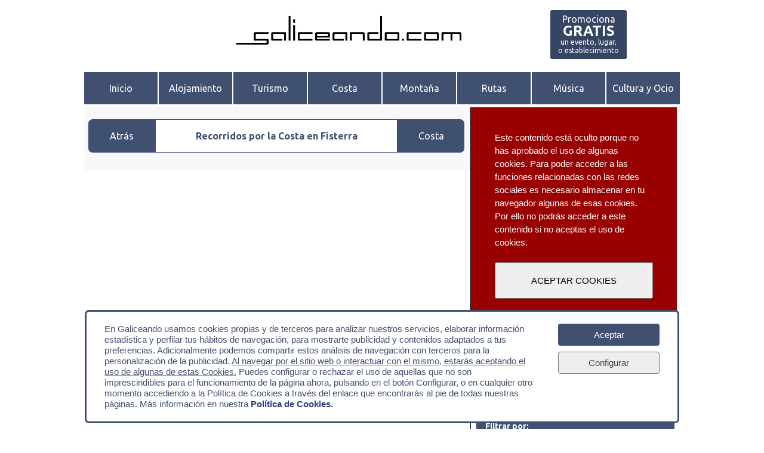

--- FILE ---
content_type: text/html; charset=UTF-8
request_url: https://www.galiceando.com/es/costa/destacados.php?tab=Recorridos&municipio=Fisterra
body_size: 38319
content:

<!DOCTYPE html>
<html lang="es">

	<head>		
		<meta charset="utf-8"/>
				<title>Recorridos por la Costa en Fisterra | Galiceando</title>
				<meta name="description" content='Recorridos por la Costa en Fisterra'>
				<script async type="text/javascript" src="https://www.galiceando.com/es/js/modernizr.js"></script>
		<link rel="shortcut icon" href="https://www.galiceando.com/es/images/icons/favicon.png" type="image/png"/>
		<link href='https://fonts.googleapis.com/css?family=Indie+Flower' rel='stylesheet' type='text/css'>
		<link href='https://fonts.googleapis.com/css?family=Ubuntu:400,700' rel='stylesheet' type='text/css'>
		<meta name="viewport" content="width=device-width, initial-scale=1.0, maximum-scale=1.0">
		<link rel="stylesheet" type="text/css" media="all" href="https://www.galiceando.com/es/style/style.css"/>
		<link rel="stylesheet" href="//code.jquery.com/ui/1.11.4/themes/smoothness/jquery-ui.css">
		<script type="text/javascript" src="https://code.jquery.com/jquery-2.1.3.min.js"></script>
		<script src="//code.jquery.com/ui/1.11.4/jquery-ui.js"></script>
		<script type="text/javascript" src="https://www.galiceando.com/es/js/calendario.js"></script>
		<script type="text/javascript" src="https://www.galiceando.com/es/js/motor.js"></script>
		<script type="text/javascript" src="https://www.galiceando.com/es/js/politicadecookies.js"></script>
		<meta property="og:site_name" content="galiceando.com">
		<meta property="fb:admins" content="524829739">
		<meta property="fb:app_id" content="173430672831352">
		<meta property="article:publisher" content="https://www.facebook.com/galiceando">
		<meta property="og:type" content="website">
		<meta property="og:locale" content="es_ES">
		<meta property="twitter:card" content="summary">
		<meta property="twitter:site" content="@galiceandoweb">
		<meta name="theme-color" content="#405070">
		<meta name="msapplication-navbutton-color" content="#405070">
		<meta name="apple-mobile-web-app-status-bar-style" content="#405070">
		<meta property="og:url" content="https://www.galiceando.com/es/costa/destacados.php?tab=Recorridos&municipio=Fisterra">
		<meta property="og:title" content="Recorridos por la Costa en Fisterra">
		<meta property="og:description" content='Recorridos por la Costa en Fisterra'>
		<meta property="og:image" content="https://www.galiceando.com/es/images/topRecorridosCosta.jpg">
		<meta property="twitter:url" content="https://www.galiceando.com/es/costa/destacados.php?tab=Recorridos&municipio=Fisterra">
		<meta property="twitter:title" content="Recorridos por la Costa en Fisterra">
		<meta property="twitter:description" content='Recorridos por la Costa en Fisterra'>
		<meta property="twitter:image" content="https://www.galiceando.com/es/images/topRecorridosCosta.jpg">
		<link rel="canonical" href="https://www.galiceando.com/es/costa/destacados.php?tab=Recorridos&municipio=Fisterra" />
		<script type="text/javascript">/*
			//Fijar el menu en la parte de arriba???
			var num = 210; //number of pixels before modifying styles

				$(window).bind('scroll', function () {
				    if ($(window).scrollTop() > num) {
				        $('#botonNavDesplegable').addClass('fixed');
				    } else {
				        $('#botonNavDesplegable').removeClass('fixed');
				    }
				});*/
		</script>

			<!-- Google tag (gtag.js) -->
			<script async src="https://www.googletagmanager.com/gtag/js?id=G-T7758G239D"></script>
			<script>
			  window.dataLayer = window.dataLayer || [];
			  function gtag(){dataLayer.push(arguments);}
			  //gtag('js', new Date());

			  //gtag('config', 'G-T7758G239D');
			</script>




		<script type="text/javascript" src="https://www.galiceando.com/es/js/contadorvisitas.js"></script>
		<script type="text/javascript">
			$('#divVisitas').ready(inicioContador);
			function inicioContador(){
				contador('/es/costa/destacados.php?tab=Recorridos&municipio=Fisterra')
			}
		</script>
		<link rel="stylesheet" type="text/css" media="all" href="https://www.galiceando.com/es/style/filtros.css"/>
		<link rel="stylesheet" type="text/css" media="all" href="https://www.galiceando.com/es/style/destacados.css"/>
	</head>

	<body>

		<img class="imageGZND" src="https://www.galiceando.com/es/images/icons/favicon2016-350.png" style="display:none"/>

<div id="fb-root"></div>
<script>(function(d, s, id) {
  var js, fjs = d.getElementsByTagName(s)[0];
  if (d.getElementById(id)) return;
  js = d.createElement(s); js.id = id;
  js.src = "//connect.facebook.net/es_ES/sdk.js#xfbml=1&version=v2.4";
  fjs.parentNode.insertBefore(js, fjs);
}(document, 'script', 'facebook-jssdk'));</script>

<div id="ventanaFoto" onmousemove='mostrarMenuAmpliarfotos();'></div>
<!--Publicidad Lateral-->

		<div id="ad_lateral">

	<!--Publicidad Lateral Izquierda-->

			
	<!--Publicidad Lateral Derecha-->

			
		</div>


<!--Publicidad Superior-->

			
<!--Cabecera-->

	<div class="contenedor">

		<header>
	
	<a href="https://www.galiceando.com" class="logotipo"><img id="logo" src="https://www.galiceando.com/es/images/icons/logotipo.jpg" alt="galiceando.com"/></a>

		<a id="aPromocionate" href="https://www.galiceando.com/es/input/inputmenu.php" target="_blank">
			<div id="insertarevento">
				<p id="insertareventoP1" class="insertareventoP">Promociona</p>
				<p id="insertareventoP2" class="insertareventoP">GRATIS</p>
				<p id="insertareventoP3" class="insertareventoP">un evento, lugar,</p>
				<p id="insertareventoP4" class="insertareventoP">o establecimiento</p>
			</div>
		</a>

		
</header>
<!--Barra de botones-->

		<nav id="menu">

	<ul id="menuNav">
		<li><a id="nv_01" href="https://www.galiceando.com">Inicio</a></li>
		<li><a id="nv_02" href="https://www.galiceando.com/es/alojamiento.php">Alojamiento</a></li>
		<li><a id="nv_03" href="https://www.galiceando.com/es/turismo.php">Turismo</a></li>
		<li><a id="nv_04" href="https://www.galiceando.com/es/costa.php">Costa</a></li>
		<li><a id="nv_05" href="https://www.galiceando.com/es/montana.php">Montaña</a></li>
		<li><a id="nv_06" href="https://www.galiceando.com/es/rutas/destacados.php">Rutas</a></li>
		<li><a id="nv_07" href="https://www.galiceando.com/es/musica/agenda.php">Música</a></li>
		<li><a id="nv_08" href="https://www.galiceando.com/es/culturayocio.php">Cultura y Ocio</a></li>
			</ul>

<!--La versión móvil tiene su propio menú desplegable-->

	<div id="transparenciaNav"></div>

	<div id="menuNavDesplegable">
		<div id="divBotonLogotipo"><a href="https://www.galiceando.com/es/index.php"><img id="logoMobile" src="https://www.galiceando.com/es/images/icons/favicon2016-125.png" alt="logotipo galiceando.com"></a></div>
		<div id="divBotonMenu"><a href="javascript:void(0);" onclick="abrirNav()"><img id="menuMobile" src="https://www.galiceando.com/es/images/icons/menuMobile.jpg" alt="abrir menu galiceando.com"></a></div>
		<div id="divBotonLupa"><a href="javascript:void(0);" onclick="abrirBuscador()"><img id="lupaMobile" src="https://www.galiceando.com/es/images/icons/lupaMobile.jpg" alt="abrir buscador galiceando.com"></a></div>
	</div>

	<ul id="botonesMenuNavDesplegable">
		<li><a id="nv_01m" href="https://www.galiceando.com">Inicio</a></li>
		<li><a id="nv_02m" href="https://www.galiceando.com/es/alojamiento.php">Alojamiento</a></li>
		<li><a id="nv_03m" href="https://www.galiceando.com/es/turismo.php">Turismo</a></li>
		<li><a id="nv_04m" href="https://www.galiceando.com/es/costa.php">Costa</a></li>
		<li><a id="nv_05m" href="https://www.galiceando.com/es/montana.php">Montaña</a></li>
		<li><a id="nv_06m" href="https://www.galiceando.com/es/rutas/destacados.php">Rutas</a></li>
		<li><a id="nv_07m" href="https://www.galiceando.com/es/musica/agenda.php">Música</a></li>
		<li><a id="nv_08m" href="https://www.galiceando.com/es/culturayocio.php">Cultura y Ocio</a></li>
			</ul>

</nav>
<!--Noticias-->

		<div class="contenido">

			<section class="seccion_noticias">

<!--Migas de pan-->

		<div id="migasdepanDIV">
			<ul id="migasdepanUL">
				<a id="volveratras" href="javascript:history.back()"><li class="migasdepanLI">Atrás</li></a>
					<li class="migasdepanLI" id="migasdepanTITLE"><h1>
					Recorridos por la Costa en Fisterra					</h1></li>
				<a href="#divSuscribete"><input type="button" value="Filtros" id="boton_filtros"></a>
				<a id="volveraindice" href="https://www.galiceando.com/es/costa.php"><li class="migasdepanLI">Costa</li></a>
			</ul>
		</div>

<!-- Publicidad -->

			
<!-- Cuerpo principal -->

								
			</section>

<!--Columna Lateral-->

			<div class="columna_lateral">

<!--Redes Sociales-->

		<div class="avisoCookies" id="avisoCookiesSocialAds"><p>Este contenido está oculto porque no has aprobado el uso de algunas cookies. Para poder acceder a las funciones relacionadas con las redes sociales es necesario almacenar en tu navegador algunas de esas cookies. Por ello no podrás acceder a este contenido si no aceptas el uso de cookies.</p></br><button onclick="activaCookiesContenidoWeb(2020041100)">ACEPTAR COOKIES</button></div>
<section id="suscribete">

	<div id="divSuscribete">
		<a href="https://www.galiceando.com/es/newsletter/suscribete.php"><p>Suscríbete al Newsletter</p></a>
	</div>

</section>

<!--Buscador-->

				<div class="" id="buscador_contenedor">

					<div id="cuadro_buscador">

	<div class="buscador" id="buscadorBasico">
		<form method="get" action="https://www.galiceando.com/es/search.php" id="formBuscadorBasico">
			<input id="intro_busqueda" type="search" name="busqueda" placeholder="Introducir búsqueda"/>
			<input id="envia_busqueda" class="buttons" type="submit" value=""/>
		</form>
	</div>

	<div class="buscador" id="buscadorAvanzado">
		<ul class="busqueda_avanzada">
			<a href="https://www.galiceando.com/es/buscador.php"><li>Buscador avanzado</li></a>
		</ul>
	</div>
	
</div>
					<!-- FILTRADO POR UBICACION -->

<div>
	<p class="filtrar_por">Filtrar por:</p>
</div>

<form class="botones_filtrar" id="botones_filtrar_zonas">
	<input type="button" id="boton_opciones_provincia" value="Provincia"/>
	<input type="button" id="boton_opciones_zona" value="Zona"/>
	<input type="button" id="boton_opciones_municipio" value="Municipio"/>
</form>



<!-- BUSCADOR FILTRAR POR PROVINCIAS -->

<div class="" id="filtrar_provincias">
	<ul class="" id="lista_provincias">
		<a href="https://www.galiceando.com/es/costa/destacados.php?tab=Recorridos&provincia=LU"><li class="lista_filtrar_primero" id="lista_provincias_LU">Lugo</li></a>
		<a href="https://www.galiceando.com/es/costa/destacados.php?tab=Recorridos&provincia=AC"><li class="lista_filtrar" id="lista_provincias_AC">A Coruña</li></a>
		<a href="https://www.galiceando.com/es/costa/destacados.php?tab=Recorridos&provincia=PO"><li class="lista_filtrar" id="lista_provincias_PO">Pontevedra</li></a>
		<a href="https://www.galiceando.com/es/costa/destacados.php?tab=Recorridos"><li class="lista_filtrar" id="lista_provincias_All">Todas las provincias</li></a>
	</ul>
</div>


<!-- BUSCADOR FILTRAR POR ZONAS -->

<div class="" id="filtrar_zonas">
	<ul class="" id="lista_zonas">
		<a href="https://www.galiceando.com/es/costa/destacados.php?tab=Recorridos&zona=MarinaLU"><li class="lista_filtrar_primero" id="lista_zonas_marinaLU">A Mariña Lucense</li></a>
		<a href="https://www.galiceando.com/es/costa/destacados.php?tab=Recorridos&zona=RiasAltasAC"><li class="lista_filtrar" id="lista_zonas_riasaltasAC">Rías Altas da Coruña</li></a>
		<a href="https://www.galiceando.com/es/costa/destacados.php?tab=Recorridos&zona=CostaDaMorteAC"><li class="lista_filtrar" id="lista_zonas_costamorteAC">Costa da Morte</li></a>
		<a href="https://www.galiceando.com/es/costa/destacados.php?tab=Recorridos&zona=RiasBaixasAC"><li class="lista_filtrar" id="lista_zonas_riasbaixasAC">Rías Baixas da Coruña</li></a>
		<a href="https://www.galiceando.com/es/costa/destacados.php?tab=Recorridos&zona=RiasBaixasPO"><li class="lista_filtrar" id="lista_zonas_riasbaixasPO">Rías Baixas de Pontevedra</li></a>
		<a href="https://www.galiceando.com/es/costa/destacados.php?tab=Recorridos"><li class="lista_filtrar" id="lista_zonas_All">Todas las zonas</li></a>
	</ul>
</div>


<!-- BUSCADOR FILTRAR POR MUNICIPIO -->

<div class="" id="filtrar_municipios">
	
	<div>
		<p class="filtrar_por">Seleccione una provincia:</p>
	</div>

	<form class="botones_filtrar" id="botones_filtrar_municipios">
		<input type="button" id="boton_municipios_LU" value="Lugo"/>
		<input type="button" id="boton_municipios_AC" value="A Coruña"/>
		<input type="button" id="boton_municipios_PO" value="Pontevedra"/>
	</form>

	<ul class="lista_municipios" id="lista_municipios_LU">
		<a href="https://www.galiceando.com/es/costa/destacados.php?tab=Recorridos&municipio=Ribadeo"><li class="lista_filtrar_primero" id="lista_municipios_Ribadeo">Ribadeo</li></a>
		<a href="https://www.galiceando.com/es/costa/destacados.php?tab=Recorridos&municipio=Barreiros"><li class="lista_filtrar" id="lista_municipios_Barreiros">Barreiros</li></a>
		<a href="https://www.galiceando.com/es/costa/destacados.php?tab=Recorridos&municipio=Foz"><li class="lista_filtrar" id="lista_municipios_Foz">Foz</li></a>
		<a href="https://www.galiceando.com/es/costa/destacados.php?tab=Recorridos&municipio=Burela"><li class="lista_filtrar" id="lista_municipios_Burela">Burela</li></a>
		<a href="https://www.galiceando.com/es/costa/destacados.php?tab=Recorridos&municipio=Cervo"><li class="lista_filtrar" id="lista_municipios_Cervo">Cervo</li></a>
		<a href="https://www.galiceando.com/es/costa/destacados.php?tab=Recorridos&municipio=Xove"><li class="lista_filtrar" id="lista_municipios_Xove">Xove</li></a>
		<a href="https://www.galiceando.com/es/costa/destacados.php?tab=Recorridos&municipio=Viveiro"><li class="lista_filtrar" id="lista_municipios_Viveiro">Viveiro</li></a>
		<a href="https://www.galiceando.com/es/costa/destacados.php?tab=Recorridos&municipio=Vicedo"><li class="lista_filtrar" id="lista_municipios_Vicedo">O Vicedo</li></a>
	</ul>

	<ul class="lista_municipios" id="lista_municipios_AC">
		<a href="https://www.galiceando.com/es/costa/destacados.php?tab=Recorridos&municipio=Manon"><li class="lista_filtrar_primero" id="lista_municipios_Manon">Mañón</li></a>
		<a href="https://www.galiceando.com/es/costa/destacados.php?tab=Recorridos&municipio=Ortigueira"><li class="lista_filtrar" id="lista_municipios_Ortigueira">Ortigueira</li></a>
		<a href="https://www.galiceando.com/es/costa/destacados.php?tab=Recorridos&municipio=Carino"><li class="lista_filtrar" id="lista_municipios_Carino">Cariño</li></a>
		<a href="https://www.galiceando.com/es/costa/destacados.php?tab=Recorridos&municipio=Cedeira"><li class="lista_filtrar" id="lista_municipios_Cedeira">Cedeira</li></a>
		<a href="https://www.galiceando.com/es/costa/destacados.php?tab=Recorridos&municipio=Valdovino"><li class="lista_filtrar" id="lista_municipios_Valdovino">Valdoviño</li></a>
		<a href="https://www.galiceando.com/es/costa/destacados.php?tab=Recorridos&municipio=Naron"><li class="lista_filtrar" id="lista_municipios_Naron">Narón</li></a>
		<a href="https://www.galiceando.com/es/costa/destacados.php?tab=Recorridos&municipio=Ferrol"><li class="lista_filtrar" id="lista_municipios_Ferrol">Ferrol</li></a>
		<a href="https://www.galiceando.com/es/costa/destacados.php?tab=Recorridos&municipio=Neda"><li class="lista_filtrar" id="lista_municipios_Neda">Neda</li></a>
		<a href="https://www.galiceando.com/es/costa/destacados.php?tab=Recorridos&municipio=Fene"><li class="lista_filtrar" id="lista_municipios_Fene">Fene</li></a>
		<a href="https://www.galiceando.com/es/costa/destacados.php?tab=Recorridos&municipio=Mugardos"><li class="lista_filtrar" id="lista_municipios_Mugardos">Mugardos</li></a>
		<a href="https://www.galiceando.com/es/costa/destacados.php?tab=Recorridos&municipio=Ares"><li class="lista_filtrar" id="lista_municipios_Ares">Ares</li></a>
		<a href="https://www.galiceando.com/es/costa/destacados.php?tab=Recorridos&municipio=Cabanas"><li class="lista_filtrar" id="lista_municipios_Cabanas">Cabanas</li></a>
		<a href="https://www.galiceando.com/es/costa/destacados.php?tab=Recorridos&municipio=Pontedeume"><li class="lista_filtrar" id="lista_municipios_Pontedeume">Pontedeume</li></a>
		<a href="https://www.galiceando.com/es/costa/destacados.php?tab=Recorridos&municipio=Mino"><li class="lista_filtrar" id="lista_municipios_Mino">Miño</li></a>
		<a href="https://www.galiceando.com/es/costa/destacados.php?tab=Recorridos&municipio=Paderne"><li class="lista_filtrar" id="lista_municipios_Paderne">Paderne</li></a>
		<a href="https://www.galiceando.com/es/costa/destacados.php?tab=Recorridos&municipio=Betanzos"><li class="lista_filtrar" id="lista_municipios_Betanzos">Betanzos</li></a>
		<a href="https://www.galiceando.com/es/costa/destacados.php?tab=Recorridos&municipio=Bergondo"><li class="lista_filtrar" id="lista_municipios_Bergondo">Bergondo</li></a>
		<a href="https://www.galiceando.com/es/costa/destacados.php?tab=Recorridos&municipio=Sada"><li class="lista_filtrar" id="lista_municipios_Sada">Sada</li></a>
		<a href="https://www.galiceando.com/es/costa/destacados.php?tab=Recorridos&municipio=Oleiros"><li class="lista_filtrar" id="lista_municipios_Oleiros">Oleiros</li></a>
		<a href="https://www.galiceando.com/es/costa/destacados.php?tab=Recorridos&municipio=Culleredo"><li class="lista_filtrar" id="lista_municipios_Culleredo">Culleredo</li></a>
		<a href="https://www.galiceando.com/es/costa/destacados.php?tab=Recorridos&municipio=Coruna"><li class="lista_filtrar" id="lista_municipios_Coruna">A Coruña</li></a>
		<a href="https://www.galiceando.com/es/costa/destacados.php?tab=Recorridos&municipio=Arteixo"><li class="lista_filtrar" id="lista_municipios_Arteixo">Arteixo</li></a>
		<a href="https://www.galiceando.com/es/costa/destacados.php?tab=Recorridos&municipio=Laracha"><li class="lista_filtrar" id="lista_municipios_Laracha">Laracha</li></a>
		<a href="https://www.galiceando.com/es/costa/destacados.php?tab=Recorridos&municipio=Carballo"><li class="lista_filtrar" id="lista_municipios_Carballo">Carballo</li></a>
		<a href="https://www.galiceando.com/es/costa/destacados.php?tab=Recorridos&municipio=Malpica"><li class="lista_filtrar" id="lista_municipios_Malpica">Malpica de Bergantiños</li></a>
		<a href="https://www.galiceando.com/es/costa/destacados.php?tab=Recorridos&municipio=Ponteceso"><li class="lista_filtrar" id="lista_municipios_Ponteceso">Ponteceso</li></a>
		<a href="https://www.galiceando.com/es/costa/destacados.php?tab=Recorridos&municipio=CabanaB"><li class="lista_filtrar" id="lista_municipios_Cabana">Cabana de Bergantiños</li></a>
		<a href="https://www.galiceando.com/es/costa/destacados.php?tab=Recorridos&municipio=Laxe"><li class="lista_filtrar" id="lista_municipios_Laxe">Laxe</li></a>
		<a href="https://www.galiceando.com/es/costa/destacados.php?tab=Recorridos&municipio=Vimianzo"><li class="lista_filtrar" id="lista_municipios_Vimianzo">Vimianzo</li></a>
		<a href="https://www.galiceando.com/es/costa/destacados.php?tab=Recorridos&municipio=Camarinas"><li class="lista_filtrar" id="lista_municipios_Camarinas">Camariñas</li></a>
		<a href="https://www.galiceando.com/es/costa/destacados.php?tab=Recorridos&municipio=Muxia"><li class="lista_filtrar" id="lista_municipios_Muxia">Muxía</li></a>
		<a href="https://www.galiceando.com/es/costa/destacados.php?tab=Recorridos&municipio=Cee"><li class="lista_filtrar" id="lista_municipios_Cee">Cee</li></a>
		<a href="https://www.galiceando.com/es/costa/destacados.php?tab=Recorridos&municipio=Fisterra"><li class="lista_filtrar" id="lista_municipios_Fisterras">Fisterra</li></a>
		<a href="https://www.galiceando.com/es/costa/destacados.php?tab=Recorridos&municipio=Corcubion"><li class="lista_filtrar" id="lista_municipios_Corcubion">Corcubión</li></a>
		<a href="https://www.galiceando.com/es/costa/destacados.php?tab=Recorridos&municipio=Dumbria"><li class="lista_filtrar" id="lista_municipios_Dumbria">Dumbría</li></a>
		<a href="https://www.galiceando.com/es/costa/destacados.php?tab=Recorridos&municipio=Carnota"><li class="lista_filtrar" id="lista_municipios_Carnota">Carnota</li></a>
		<a href="https://www.galiceando.com/es/costa/destacados.php?tab=Recorridos&municipio=Muros"><li class="lista_filtrar" id="lista_municipios_Muros">Muros</li></a>
		<a href="https://www.galiceando.com/es/costa/destacados.php?tab=Recorridos&municipio=Outes"><li class="lista_filtrar" id="lista_municipios_Outes">Outes</li></a>
		<a href="https://www.galiceando.com/es/costa/destacados.php?tab=Recorridos&municipio=Noia"><li class="lista_filtrar" id="lista_municipios_Noia">Noia</li></a>
		<a href="https://www.galiceando.com/es/costa/destacados.php?tab=Recorridos&municipio=PortoSon"><li class="lista_filtrar" id="lista_municipios_PortoSon">Porto do Son</li></a>
		<a href="https://www.galiceando.com/es/costa/destacados.php?tab=Recorridos&municipio=Ribeira"><li class="lista_filtrar" id="lista_municipios_Ribeira">Ribeira</li></a>
		<a href="https://www.galiceando.com/es/costa/destacados.php?tab=Recorridos&municipio=PobraCaraminal"><li class="lista_filtrar" id="lista_municipios_PobraCaraminal">A Pobra do Caramiñal</li></a>
		<a href="https://www.galiceando.com/es/costa/destacados.php?tab=Recorridos&municipio=Boiro"><li class="lista_filtrar" id="lista_municipios_Boiro">Boiro</li></a>
		<a href="https://www.galiceando.com/es/costa/destacados.php?tab=Recorridos&municipio=Rianxo"><li class="lista_filtrar" id="lista_municipios_Rianxo">Rianxo</li></a>
		<a href="https://www.galiceando.com/es/costa/destacados.php?tab=Recorridos&municipio=Salvora"><li class="lista_filtrar" id="lista_municipios_Salvora"><i>Illa de Sálvora</i></li></a>
	</ul>

	<ul class="lista_municipios" id="lista_municipios_PO">
		<a href="https://www.galiceando.com/es/costa/destacados.php?tab=Recorridos&municipio=Valga"><li class="lista_filtrar_primero" id="lista_municipios_Valga">Valga</li></a>
		<a href="https://www.galiceando.com/es/costa/destacados.php?tab=Recorridos&municipio=Catoira"><li class="lista_filtrar" id="lista_municipios_Catoira">Catoira</li></a>
		<a href="https://www.galiceando.com/es/costa/destacados.php?tab=Recorridos&municipio=VilagarciaArousa"><li class="lista_filtrar" id="lista_municipios_VilagarciaArousa">Vilagarcía de Arousa</li></a>
		<a href="https://www.galiceando.com/es/costa/destacados.php?tab=Recorridos&municipio=VilanovaArousa"><li class="lista_filtrar" id="lista_municipios_VilanovaArousa">Vilanova de Arousa</li></a>
		<a href="https://www.galiceando.com/es/costa/destacados.php?tab=Recorridos&municipio=IllaArousa"><li class="lista_filtrar" id="lista_municipios_IllaArousa">Illa de Arousa</li></a>
		<a href="https://www.galiceando.com/es/costa/destacados.php?tab=Recorridos&municipio=Cambados"><li class="lista_filtrar" id="lista_municipios_Cambados">Cambados</li></a>
		<a href="https://www.galiceando.com/es/costa/destacados.php?tab=Recorridos&municipio=Ribadumia"><li class="lista_filtrar" id="lista_municipios_Ribadumia">Ribadumia</li></a>
		<a href="https://www.galiceando.com/es/costa/destacados.php?tab=Recorridos&municipio=Meano"><li class="lista_filtrar" id="lista_municipios_Meano">Meaño</li></a>
		<a href="https://www.galiceando.com/es/costa/destacados.php?tab=Recorridos&municipio=Grove"><li class="lista_filtrar" id="lista_municipios_Grove">O Grove</li></a>
		<a href="https://www.galiceando.com/es/costa/destacados.php?tab=Recorridos&municipio=Sanxenxo"><li class="lista_filtrar" id="lista_municipios_Sanxenxo">Sanxenxo</li></a>
		<a href="https://www.galiceando.com/es/costa/destacados.php?tab=Recorridos&municipio=Poio"><li class="lista_filtrar" id="lista_municipios_Poio">Poio</li></a>
		<a href="https://www.galiceando.com/es/costa/destacados.php?tab=Recorridos&municipio=Pontevedra"><li class="lista_filtrar" id="lista_municipios_Pontevedra">Pontevedra</li></a>
		<a href="https://www.galiceando.com/es/costa/destacados.php?tab=Recorridos&municipio=Marin"><li class="lista_filtrar" id="lista_municipios_Marin">Marín</li></a>
		<a href="https://www.galiceando.com/es/costa/destacados.php?tab=Recorridos&municipio=Bueu"><li class="lista_filtrar" id="lista_municipios_Bueu">Bueu</li></a>
		<a href="https://www.galiceando.com/es/costa/destacados.php?tab=Recorridos&municipio=Ons"><li class="lista_filtrar" id="lista_municipios_Ons"><i>Illas de Ons</i></li></a>
		<a href="https://www.galiceando.com/es/costa/destacados.php?tab=Recorridos&municipio=Cangas"><li class="lista_filtrar" id="lista_municipios_Cangas">Cangas do Morrazo</li></a>
		<a href="https://www.galiceando.com/es/costa/destacados.php?tab=Recorridos&municipio=Moana"><li class="lista_filtrar" id="lista_municipios_Moana">Moaña</li></a>
		<a href="https://www.galiceando.com/es/costa/destacados.php?tab=Recorridos&municipio=Vilaboa"><li class="lista_filtrar" id="lista_municipios_Vilaboa">Vilaboa</li></a>
		<a href="https://www.galiceando.com/es/costa/destacados.php?tab=Recorridos&municipio=Soutomaior"><li class="lista_filtrar" id="lista_municipios_Soutomaior">Soutomaior</li></a>
		<a href="https://www.galiceando.com/es/costa/destacados.php?tab=Recorridos&municipio=Redondela"><li class="lista_filtrar" id="lista_municipios_Redondela">Redondela</li></a>
		<a href="https://www.galiceando.com/es/costa/destacados.php?tab=Recorridos&municipio=Vigo"><li class="lista_filtrar" id="lista_municipios_Vigo">Vigo</li></a>
		<a href="https://www.galiceando.com/es/costa/destacados.php?tab=Recorridos&municipio=Nigran"><li class="lista_filtrar" id="lista_municipios_Nigran">Nigrán</li></a>
		<a href="https://www.galiceando.com/es/costa/destacados.php?tab=Recorridos&municipio=Baiona"><li class="lista_filtrar" id="lista_municipios_Baiona">Baiona</li></a>
		<a href="https://www.galiceando.com/es/costa/destacados.php?tab=Recorridos&municipio=Cies"><li class="lista_filtrar" id="lista_municipios_Cies"><i>Illas Cíes</i></li></a>
		<a href="https://www.galiceando.com/es/costa/destacados.php?tab=Recorridos&municipio=Oia"><li class="lista_filtrar" id="lista_municipios_Oia">Oia</li></a>
		<a href="https://www.galiceando.com/es/costa/destacados.php?tab=Recorridos&municipio=Rosal"><li class="lista_filtrar" id="lista_municipios_Rosal">O Rosal</li></a>
		<a href="https://www.galiceando.com/es/costa/destacados.php?tab=Recorridos&municipio=Guarda"><li class="lista_filtrar" id="lista_municipios_Guarda">A Guarda</li></a>
	</ul>
</div>
				</div>

<!--Publicidad Interior y Artículos Especiales-->

				<section class="ad_column seccion_articulos_especiales">

	<!--Publicidad 1-->

		
	<!--Artículos Secundarios-->

					<!-- Insertar aquí secciones secundarias -->

	<!--Publicidad 2-->

		
	<!--Publicidad 3-->

		
	<!--Publicidad 4-->

		
	<!--Publicidad 5-->

		
	<!--Publicidad 6-->

		
	<!--Publicidad 7-->

		
	<!--Publicidad 8-->

		
	<!--Publicidad 9-->

		
	<!--Publicidad 10-->

		
				</section>

			</div>

		</div>

<!--Menú Inferior-->

		

<footer>

		<div class="encabezado_footer">
			<p>Secciones</p>
		</div>

	
	<div class="seccion_footer alojamiento">
		<h2><a id="ms_02_00" href="https://www.galiceando.com/es/alojamiento.php">Alojamiento</a></h2>
		<ul>
			<li><h3><a id="ms_02_01" href="https://www.booking.com/index.es.html?aid=862449" target="_blank">Booking</a></h3></li>
			<li><h3><a id="ms_02_02" href="https://www.galiceando.com/es/alojamiento.php?src=https%3A%2F%2Fwww.booking.com%2Fsearchresults.es.html%3Faid%3D862449%3Bsid%3Dd1ec2b4e5ea5137bfe4b4bd4e9647d94%3Bdcid%3D4%3Bclass_interval%3D1%3Bcsflt%3D%7B%7D%3Bdtdisc%3D0%3Bhlrd%3D0%3Bhyb_red%3D0%3Binac%3D0%3Bnha_red%3D0%3Bredirected_from_city%3D0%3Bredirected_from_landmark%3D0%3Bredirected_from_region%3D0%3Bregion%3D735%3Breview_score_group%3Dempty%3Bscore_min%3D0%3Bss_all%3D0%3Bssb%3Dempty%3Bsshis%3D0%26%3B%3Bnflt%3Dht_id%253D204%253Bht_id%253D206%253Bht_id%253D201%253B%3Bunchecked_filter%3Dhoteltype">Hoteles</a></h3></li>
			<li><h3><a id="ms_02_03" href="https://www.galiceando.com/es/alojamiento.php?src=https%3A%2F%2Fwww.booking.com%2Fsearchresults.es.html%3Faid%3D862449%3Bsid%3Dd1ec2b4e5ea5137bfe4b4bd4e9647d94%3Bdcid%3D4%3Bclass_interval%3D1%3Bcsflt%3D%7B%7D%3Bregion%3D735%3Breview_score_group%3Dempty%3Bscore_min%3D0%3Bssb%3Dempty%26%3B%3Bnflt%3Dht_id%253D210%253Bht_id%253D221%253Bht_id%253D228%253Bht_id%253D213%253Bht_id%253D220%253Bht_id%253D223%253B%3Bunchecked_filter%3Dhoteltype">Turismo Rural</a></h3></li>
			<li><h3><a id="ms_02_04" href="https://www.galiceando.com/es/alojamiento.php?src=https%3A%2F%2Fwww.booking.com%2Fsearchresults.es.html%3Faid%3D862449%3Bsid%3Dd1ec2b4e5ea5137bfe4b4bd4e9647d94%3Bdcid%3D1%3Bclass_interval%3D1%3Bcsflt%3D%7B%7D%3Bdtdisc%3D0%3Bhlrd%3D0%3Bhyb_red%3D0%3Binac%3D0%3Bnha_red%3D0%3Bredirected_from_city%3D0%3Bredirected_from_landmark%3D0%3Bredirected_from_region%3D0%3Bregion%3D735%3Breview_score_group%3Dempty%3Bscore_min%3D0%3Bss_all%3D0%3Bssb%3Dempty%3Bsshis%3D0%26%3B%3Bnflt%3Dht_id%253D203%253B%3Bunchecked_filter%3Dhoteltype">Albergues</a></h3></li>
			<li><h3><a id="ms_02_05" href="https://www.galiceando.com/es/alojamiento.php?src=https%3A%2F%2Fwww.booking.com%2Fsearchresults.es.html%3Faid%3D862449%3Bsid%3Dd1ec2b4e5ea5137bfe4b4bd4e9647d94%3Bdcid%3D1%3Bclass_interval%3D1%3Bcsflt%3D%7B%7D%3Bregion%3D735%3Breview_score_group%3Dempty%3Bscore_min%3D0%3Bssb%3Dempty%26%3B%3Bnflt%3Dht_id%253D214%253Bht_id%253D212%253B%3Bunchecked_filter%3Dhoteltype">Campings</a></h3></li>
		</ul>	
	</div>

	<div class="seccion_footer ciudades">
		<h2><a id="ms_03_00" href="https://www.galiceando.com/es/lugares.php">Ciudades y Pueblos</a></h2>
		<ul>
			<li><h3><a id="ms_03_01" href="https://www.galiceando.com/es/lugares/destacados.php?tab=CiudadesPueblos">Datos de interés</a></h3></li>
			<li><h3><a id="ms_03_02" href="https://www.galiceando.com/es/lugares/destacados.php?tab=Rincones">Rincones con encanto</a></h3></li>
			<li><h3><a id="ms_03_03" href="https://www.galiceando.com/es/lugares/destacados.php?tab=Monumentos">Monumentos</a></h3></li>
			<li><h3><a id="ms_03_04" href="https://www.galiceando.com/es/lugares/destacados.php?tab=Museos">Museos</a></h3></li>
			<!-- <li><h3><a id="ms_03_05" href="https://www.galiceando.com/es/recorridos/destacados.php?mod=Urbano">Recorridos recomendados</a></h3></li>-->
			
		</ul>	
	</div>

	
	<div class="seccion_footer costa">
		<h2><a id="ms_05_00" href="https://www.galiceando.com/es/costa.php">Costa</a></h2>
		<ul>
			<li><h3><a id="ms_05_01" href="https://www.galiceando.com/es/costa/destacados.php?tab=Playas">Playas</a></h3></li>
			<li><h3><a id="ms_05_02" href="https://www.galiceando.com/es/costa/destacados.php?tab=BanderasAzules">Banderas Azules</a></h3></li>
			<li><h3><a id="ms_05_03" href="https://www.galiceando.com/es/costa/destacados.php?tab=Puertos">Puertos Deportivos</a></h3></li>
			<li><h3><a id="ms_05_04" href="https://www.galiceando.com/es/costa/destacados.php?tab=Faros">Faros</a></h3></li>
			<!--<li><h3><a id="ms_05_05" href="https://www.galiceando.com/es/costa/destacados.php?tab=Miradores">Miradores</a></h3></li>-->
		</ul>	
	</div>

	<div class="seccion_footer montana">
		<h2><a id="ms_06_00" href="https://www.galiceando.com/es/montana.php">Montaña</a></h2>
		<ul>
			<li><h3><a id="ms_06_01" href="https://www.galiceando.com/es/montana/destacados.php?tab=Montanas">Alta montaña</a></h3></li>
			<li><h3><a id="ms_06_05" href="https://www.galiceando.com/es/naturaleza/destacados.php?tab=EspaciosNaturales">Espacios Naturales</a></h3></li>
			<li><h3><a id="ms_06_02" href="https://www.galiceando.com/es/montana/destacados.php?tab=PueblosMontana">Pueblos de Montaña</a></h3></li>
			<!-- <li><h3><a id="ms_06_03" href="https://www.galiceando.com/es/montana/destacados.php?tab=FloraFauna">Fauna y Flora</a></h3></li> -->
			<li><h3><a id="ms_06_03" href="https://www.galiceando.com/es/montana/destacados.php?tab=AulasNaturaleza">Aulas de la Naturaleza</a></h3></li>
			<li><h3><a id="ms_06_04" href="https://www.galiceando.com/es/montana/destacados.php?tab=Rios">Ríos</a></h3></li>
		</ul>	
	</div>

	<div class="seccion_footer rutas">
		<h2><a id="ms_07_00" href="https://www.galiceando.com/es/rutas.php">Rutas</a></h2>
		<ul>
			<li><h3><a id="ms_07_01" href="https://www.galiceando.com/es/rutas/destacados.php?mod=Senderismo">Senderismo</a></h3></li>
			<!--<li><h3><a id="ms_07_02" href="https://www.galiceando.com/es/rutas/destacados.php?mod=MTB">Bicicleta de Montaña</a></h3></li> -->
			<!--<li><h3><a id="ms_07_03" href="https://www.galiceando.com/es/rutas/destacados.php?mod=Cicloturismo">Cicloturismo</a></h3></li> -->
			<!--<li><h3><a id="ms_07_04" href="https://www.galiceando.com/es/rutas/destacados.php?mod=Caballo">Rutas a Caballo</a></h3></li> -->
			<!--<li><h3><a id="ms_07_05" href="https://www.galiceando.com/es/recorridos/destacados.php?mod=Urbano">Recorridos Urbanos</a></h3></li> -->
		</ul>	
	</div>

	
	<div class="seccion_footer fiestas">
		<h2><a id="ms_09_00" href="https://www.galiceando.com/es/fiestas.php">Fiestas y Ferias</a></h2>
		<ul>
			<li><h3><a id="ms_09_01" href="https://www.galiceando.com/es/fiestas/destacados.php?tab=Eventos&ev=Fiestas">Fiestas destacadas</a></h3></li>
			<!--<li><h3><a id="ms_09_02" href="https://www.galiceando.com/es/fiestas/agenda.php?FiestaTematica=Si">Fiestas temáticas</a></h3></li> -->
			<!--<li><h3><a id="ms_09_03" href="https://www.galiceando.com/es/fiestas/destacados.php?tab=Eventos&ev=FeriasMercados">Ferias y Mercados</a></h3></li> -->
			<!--<li><h3><a id="ms_09_04" href="https://www.galiceando.com/es/fiestas/agenda.php?Exposicion=Si">Exposiciones</a></h3></li> -->
			<!--<li><h3><a id="ms_09_05" href="https://www.galiceando.com/es/fiestas/agenda.php?Congreso=Si">Congresos</a></h3></li> -->
		</ul>	
	</div>

	<div class="seccion_footer musica">
		<h2><a id="ms_10_00" href="https://www.galiceando.com/es/musica.php">Música</a></h2>
		<ul>
			<li><h3><a id="ms_10_01" href="https://www.galiceando.com/es/musica/agenda.php?Concierto=Si">Conciertos</a></h3></li>
			<li><h3><a id="ms_10_02" href="https://www.galiceando.com/es/musica/agenda.php?Festival=Si">Festivales</a></h3></li>
			<li><h3><a id="ms_10_03" href="https://www.galiceando.com/es/musica/destacados.php?tab=Recintos">Salas</a></h3></li>
			<li><h3><a id="ms_10_04" href="https://www.galiceando.com/es/musica/destacados.php?tab=Grupos">Grupos</a></h3></li>
			<li><h3><a id="ms_10_05" href="https://www.galiceando.com/es/musica/destacados.php?tab=Orquestas">Orquestas</a></h3></li>
		</ul>	
	</div>

	<div class="seccion_footer cultura">
		<h2><a id="ms_11_00" href="https://www.galiceando.com/es/culturayocio.php">Cultura y Ocio</a></h2>
		<ul>
			<li><h3><a id="ms_11_01" href="https://www.galiceando.com/es/cultura/agenda.php">Agenda cultural</a></h3></li>
			<li><h3><a id="ms_11_02" href="https://www.galiceando.com/es/cultura/agenda.php?Teatro=Si&Danza=Si">Teatro y Danza</a></h3></li>
			<li><h3><a id="ms_11_03" href="https://www.galiceando.com/es/cultura/destacados.php?co=Exposiciones">Exposiciones</a></h3></li>
			<li><h3><a id="ms_11_04" href="https://www.galiceando.com/es/cultura/destacados.php?co=Talleres">Talleres y Seminarios</a></h3></li>
			<li><h3><a id="ms_11_05" href="https://www.galiceando.com/es/ocio/destacados.php?oc=Cine">Cine</a></h3></li>
		</ul>	
	</div>

	
	</br></br>

<div class="avisoCookies" id="avisoCookiesSocialFooter"><p>Este contenido está oculto porque no has aprobado el uso de algunas cookies. Para poder acceder a las funciones relacionadas con las redes sociales es necesario almacenar en tu navegador algunas de esas cookies. Por ello no podrás acceder a este contenido si no aceptas el uso de cookies.</p></br><button onclick="activaCookiesContenidoWeb(2020041100)">ACEPTAR COOKIES</button></div>
		<div class="copyright_footer">
			<p id="copyright">Copyright 2011-2025 © by Fiz | 
				<a id="ft_01" href="https://www.galiceando.com/es/avisolegal.php">Aviso Legal</a> | 
				<a id="ft_02" href="https://www.galiceando.com/es/politicadecookies.php">Política de Cookies</a> | 
				<a id="ft_03" href="https://www.galiceando.com/es/politicadeprivacidad.php">Política de Privacidad</a> | 
				<a id="ft_04" href="https://www.galiceando.com/es/avisolegal.php#condicionesdeuso">Condiciones de Uso</a> | 
								<a id="ft_05" href="mailto:contacto@galiceando.com" target="_blank">Contacto</a> | 
				<a id="ft_06" href="https://www.galiceando.com/es/tarifaspublicidad.php">Publicidad</a>			</p>
		</div>

		
</footer>


	</div>

<!--Política de Cookies -->
  
		<!--Política de Cookies -->

	<div class="cookiesms" id="cookieswarningbox">
		<p>En Galiceando usamos cookies propias y de terceros para analizar nuestros servicios, elaborar información estadística y perfilar tus hábitos de navegación, para mostrarte publicidad y contenidos adaptados a tus preferencias. Adicionalmente podemos compartir estos análisis de navegación con terceros para la personalización de la publicidad. <u>Al navegar por el sitio web o interactuar con el mismo, estarás aceptando el uso de algunas de estas Cookies.</u> Puedes configurar o rechazar el uso de aquellas que no son imprescindibles para el funcionamiento de la página ahora, pulsando en el botón Configurar, o en cualquier otro momento accediendo a la Política de Cookies a través del enlace que encontrarás al pie de todas nuestras páginas. Más información en nuestra <b><a href="https://www.galiceando.com/es/politicadecookies.php">Política de Cookies.</a></b></p>
		<button id="aceptar_cookies" onclick="acceptcookies(2020041100, 0)">Aceptar</button>
		<a href="https://www.galiceando.com/es/politicadecookies.php/#configuracionCookies"><button id="configurar_cookies" onclick="configcookies(2020041100, 0, 0)">Configurar</button></a>
	</div>


		<!--Visualizar o no Politica de cookies despues de aceptarla (-1px o -9999px)-->
		 
<!-- Fin del código de Política de cookies --> 
<!-- Fin del código de Política de cookies -->

	</body>

</html>

--- FILE ---
content_type: text/css
request_url: https://www.galiceando.com/es/style/style.css
body_size: 57701
content:
html, body, div, span, h1, h2, h3, h4, h5, h6, p, img, ul, li, header, nav, section, article, footer
{
	margin: 0;
	padding: 0;
	border: 0;
	font: inherit;
	vertical-align: baseline;
}

header, nav, section, article, footer
{
	display: block;
}

html
{
	background-color: #FFFFFF;
	overflow-y: scroll;
}

/*@media only screen and (min-width: 1000px) {
	html
	{
		background-image: url("https://www.galiceando.com/es/images/icons/fondo.png");
	}
}*/

a, a:hover, a:active, a:link, a:visited
{
	outline: none;
	text-decoration: none;
}

a, a:link
{
	color: #000000;
}

a:active, a:visited
{
	color: #222222;
	text-decoration: none;
}

@media only screen and (min-width: 1000px) {
	a:hover
	{
		color: #333333;
	}
}
	
@media only screen and (min-width: 1000px) {
	body
	{
		font-family: sans-serif;
		font-weight: 400;
		font-style: normal;
		font-size: 14px;
		line-height: 22px;
		color: #000000;
	}

	h1, h2, h3, h4, h5, h6, .tituloficha
	{
		font-family: 'Ubuntu', sans-serif;
	}
}

@media only screen and (max-width: 999px) {
	body
	{
		font-family: sans-serif;
		font-weight: 400;
		font-style: normal;
		color: #000000;
		overflow: hidden;
	}

	h1, h2, h3, h4, h5, h6, .tituloficha
	{
		font-family: sans-serif;
	}
}



@media only screen and (min-width: 1000px) {
	h1#titulo_pagina
	{
		width: 1000px;
		float: left;
		margin: 0 auto;
		display: none;
	}

	.contenedor
	{
		width: 1000px;
		background: none;
		background-color: #F8F8F8;
		display: block;
		margin: 0 auto;
		clear: both;
		padding: 0px;
	}
}

@media only screen and (max-width: 999px){
	h1#titulo_pagina
	{
		width: 100%;
		margin: 0 auto;
		display: none;
	}

	.contenedor
	{
		width: 100%;
		background: none;
		background-color: #FFFFFF;
		display: block;
		margin: 0 auto;
		clear: both;
		padding: 0px;
	}
}

@media only screen and (max-width: 999px) and (min-width: 800px){
	h1#titulo_pagina
	{
		width: 100%;
		margin: 0 auto;
		display: inline;
		color: #FFFFFF;
		position: fixed;
		top: 15px;
		left: 0px;
		text-align: center;
		z-index: 1000;
		font-size: 20px;
		font-weight: 700;
	}
}

@media only screen and (max-width: 799px) and (min-width: 641px){
	h1#titulo_pagina
	{
		width: 100%;
		margin: 0 auto;
		display: inline;
		color: #FFFFFF;
		position: fixed;
		top: 17px;
		left: 0px;
		text-align: center;
		z-index: 1000;
		font-size: 15px;
	}
}
	

/*  PUBLICIDAD LATERAL  */
@media only screen and (min-width: 1000px) {
	#ad_lateral
	{
		width: 1000px;
		height: 0;
		margin: 0 auto;
		overflow: hidden;
	}

	.ad_lat
	{
		width: auto;
		height: auto;
		display: block;
		z-index: 1;
		position: fixed;
		top: 0;
		overflow: hidden;
		background: none no-repeat 0 0;
		border-width: 0 0 0 0;
		text-indent: 0px;
		font-size: 0;
		text-decoration: none;
		padding: 0 0 0 0;
	}

	#ad_lat_left_120
	{
		margin-left: -125px;
	}

	#ad_lat_left_160
	{
		margin-left: -165px;
	}

	#ad_lat_left_300
	{
		margin-left: -305px;
	}

	#ad_lat_right
	{
		margin-left: 1005px;
	}
}

@media only screen and (max-width: 999px) {
	#ad_lateral
	{
		display: none;
	}
}

	


/*  PUBLICIDAD SUPERIOR  */
@media only screen and (min-width: 1000px) {
	#ad_top, #ad_foot
	{
		width: 1000px;
		height: auto;
		background-color: #FFFFFF;
		margin: 0 auto;
		overflow: hidden;
		text-align: center;
		position: relative;
		display: block;
	}


	#ad_top_HTML, #ad_foot_HTML
	{
		width: 1000px;
		height: 90px;
		margin: 0px;
		background-color: #FFFFFF;
		overflow: hidden;
		text-align: center;
		position: relative;
		display: inline;
	}

	#ad_top_MOBILE, #ad_foot_MOBILE
	{
		display: none;
	}
}

@media only screen and (max-width: 999px) {
	#ad_top, #ad_foot
	{
		width: 100%;
		height: auto;
		background-color: #FFFFFF;
		margin: 0 auto;
		overflow: hidden;
		text-align: center;
		position: relative;
		display: block;
	}

	#ad_top
	{
		margin-top: 55px;
	}

	#ad_top_HTML, #ad_foot_HTML
	{
		display: none;
	}

	#ad_top_amazon, #ad_top_MOBILE, #ad_foot_MOBILE
	{
		width: 100%;
		margin: 0px 0px 0px 20px;
		background-color: #FFFFFF;
		overflow: hidden;
		text-align: center;
		position: relative;
		display: inline;
	}
}


/*@media only screen and (max-width: 890px) {
	#ad_top
	{	
		background-color: #FFFFFF;
		display: block;
		overflow-x: hidden;
	}

	#ad_top_728
	{
		display: inline;
		float: left;
		margin-left: -364px;
		position: relative;
		left: 50%;
	}

	#ad_top_amazon
	{
		display: none;
	}
}

/* Al insertar anuncios de pago inutilizar esta sección
@media only screen and (max-width: 747px) {
	#ad_top
	{	
		background-color: #FFFFFF;
		display: block;
		overflow-x: hidden;
	}

	#ad_top_728
	{
		display: none;
	}

	#ad_top_amazon
	{
		display: inline;
		float: left;
		margin-left: -60px;
		position: relative;
		left: 50%;
	}
}

@media only screen and (max-width: 119px) {
	#ad_top
	{	
		display: none;
	}
}



/*  CABECERA  */
header
{
	background-color: #FFFFFF;
	float: left;
	padding: 0px;
	overflow: hidden;
}

@media only screen and (min-width: 1000px) {
	header
	{
		width: 1000px;
		height: 120px;
	}
}

@media only screen and (max-width: 999px) {
	header
	{
		width: 100%;
	}
}



a.logotipo
{	
	background: none no-repeat 0 0;
	font-weight: 400;
	text-shadow: none;
	color: #000000;
	text-decoration: none;
}

#logo
{
	max-width: 400px;
	margin: 0 auto;
}

@media only screen and (min-width: 1000px) {
	a.logotipo
	{
		width: 1000px;
		position: relative;
		top: 20px;
		left: 250px;
		text-align: center;
		border-width: 0 1px 0 0;
		font-family: 'Indie Flower', cursive;
		font-size: 20px;
		margin: 20px 0 0;
		padding: 0 20px 0 0;
		z-index: 10;
	}
}

@media only screen and (max-width: 999px) {
	a.logotipo
	{
		width: 100%;
		text-align: center;
		font-family: sans-serif, cursive;
		font-size: 2em;
		margin: 10px 0 0 0;
		padding: 0;
		float: left;
		z-index: 10;
	}

	#logo
	{
		width: 80%;
		position: relative;
		padding: 0 10% 0 10%;
		margin: 0 auto;
		z-index: 10;
	}
}

@media only screen and (max-width: 999px) {
	#divBotonLogotipo
	{
		height: 50px;
		float: left;
	}

	#logoMobile
	{
		height: 50px;
		position: relative;
		padding: 0 0 0 0;
		margin: 0 auto;
		z-index: 1000;
	}
}


/*header p
{
	font-family: sans-serif, cursive;
	font-size: 1em;
	font-weight: 400;
	text-shadow: none;
	color: #000000;
	vertical-align: baseline;
	float: left;
	margin: 55px 0 0 0;
}*/


/*  BARRA DE IDIOMAS  */
@media only screen and (min-width: 1000px) {
	.idiomas
	{
		list-style: none;
		margin: 0 0 0;
		padding: 0;
		position: relative;
		bottom: 70px;
		left: 800px;
		z-index: 1000;
	}

	.idiomas li.idioma
	{
		padding: 0;
		overflow: hidden;
		display: inline;
	}

	.idiomas li.idioma a
	{
		padding: 0.3em;
		margin: 1px;
		float: left;
	}

	.idiomas li.idioma img
	{
		width: 20px;
		margin: 0;
		padding: 0;
		text-decoration: none;
		outline: none;
	}
}

@media only screen and (max-width: 999px) {
	.idiomas
	{
		list-style: none;
		float: right;
		margin: 0 20px 0 0;
	}

	.idiomas li.idioma
	{
		overflow: hidden;
		display: inline;
		position: relative;
	}

	.idiomas li.idioma a
	{
		padding: 0.3em;
		margin: 1px;
	}

	.idiomas li.idioma img
	{
		width: 40px;
		margin: 0;
		padding: 0;
		text-decoration: none;
		outline: none;
	}
}

@media only screen and (max-width: 399px) {
	.idiomas
	{
		list-style: none;
		float: right;
		margin: 0 15px 0 0;
	}

	.idiomas li.idioma
	{
		overflow: hidden;
		display: inline;
		position: relative;
	}

	.idiomas li.idioma a
	{
		padding: 0.3em;
		margin: 1px;
	}

	.idiomas li.idioma img
	{
		width: 30px;
		margin: 0;
		padding: 0;
		text-decoration: none;
		outline: none;
	}
}


#lang_gl
{
	/*display: inline;*/
	display: none;
}

#lang_en
{
	/*display: inline;*/
	display: none;
}

#lang_de
{
	display: none;
}

#lang_fr
{
	display: none;
}

#lang_es
{
	/*display: inline;*/
	display: none;
}

#lang_it
{
	display: none;
}

#lang_nl
{
	display: none;
}

#lang_pt
{
	display: none;
}

#lang_ru
{
	display: none;
}

#lang_ja
{
	display: none;
}

#lang_zh
{
	display: none;
}


/* BOTON INSERTAR EVENTO */
@media only screen and (min-width: 1000px) {
	#insertarevento
	{
		width: 120px;
		position: relative;
		top: 17px;
		right: 90px;
		float: right;
		padding: 7px 4px 7px 4px;
		z-index: 10;
		background-color: #364563;
		border-radius: 3px;
	}

	p.insertareventoP
	{
		text-align: center;
		font-family: 'ubuntu', sans-serif;
		color: #FFFFFF;
		display: block;
	}

	#insertareventoP1
	{
		font-size: 16px;
		line-height: 1.0em;
	}

	#insertareventoP2
	{
		font-size: 24px;
		font-weight: 700;
		line-height: 1.0em;
	}

	#insertareventoP3, #insertareventoP4
	{
		font-size: 12px;
		line-height: 1.2em;
	}
}

@media only screen and (max-width: 999px) {
	
	#aPromocionate
	{
		display: none;
	}

	/*#insertarevento
	{
		display: none;
		text-align: center;
		width: 90%;
		margin: 0 5% 15px 5%;
		float: left;
		padding: 7px 4px 7px 4px;
		z-index: 10;
		background-color: #364563;
		border-radius: 3px;
	}

	p.insertareventoP
	{
		display: none;
		font-family: 'ubuntu', sans-serif;
		color: #FFFFFF;
		display: inline;
		margin: 0 auto;
		font-size: 16px;
		line-height: 1.0em;
	}

	#insertareventoP2
	{
		display: none;
		font-weight: 700;
	}*/
}


/*  MENU DE NAVEGACION  */
@media only screen and (min-width: 1000px) {
	#menu
	{
		width: 1000px;
		float: left;
		background-color: #405070;
		display: block;
	}

	#menuNav
	{
		display: inline;
		position: relative;
		font-family: 'Ubuntu', sans-serif;
		font-size: 16px;
		text-shadow: none;
		font-weight: 400;
		border: none;
		border-width: 0 0 0 0px;
		margin: 0 0 0 0;
	}

	#menuNavDesplegable, #botonesMenuNavDesplegable
	{
		display: none;
		position: absolute;
		left: -100000px;
	}

	nav ul, nav li
	{
		margin:0;
		list-style: none;
		list-style-image: none;
	}

	#menuNav li a
	{
		width: 123px;
		height: auto;
		text-decoration: none;
		color: #FFFFFF;
		text-shadow: none;
		font-weight: 400;
		text-align: center;
		display: inline;
		float: left;
		padding: 1em 0 1em 0;
		border-top: 1px solid #FFFFFF;
		border-right: 1px solid #FFFFFF;
		border-bottom: 5px solid #FFFFFF;
		border-left: 1px solid #FFFFFF;
	}

	#menuNav li a:hover
	{
		background-color: #FFFFFF;
		color: #000000;
	}

	nav.fixed
	{
		position:fixed;
		top:0;
	}
}

@media only screen and (max-width: 999px) {
	#menu
	{
		width: 100%;
		float: left;
		display: block;
	}

	#menuNav
	{
		display: none;
	}

	#menuNavDesplegable
	{
		height: 50px;
		width: 100%;
		float: left;
		position: fixed;
		top: 0;
		display: inline;
		font-family: sans-serif;
		font-size: 1.2em;
		text-shadow: none;
		font-weight: 400;
		padding: 0 0 0 0;
		margin: 0 0 0 0;
		border: none;
		border-width: 0 0 0 0;
		z-index: 1000;
	}

	nav ul, nav li
	{
		margin:0;
		list-style: none;
		list-style-image: none;
	}

	nav.fixed
	{
		position: fixed;
		top: 0;
	}

	#divBotonLupa
	{
		height: 50px;
		float: right;
		margin: 0 2px 0 0;
	}

	#lupaMobile
	{
		height: 50px;
		position: relative;
		padding: 0 0 0 0;
		margin: 0 auto;
		z-index: 1000;
	}

	#divBotonMenu
	{
		width: 50px;
		height: 50px;
		float: right;
	}

	#menuMobile
	{
		width: 50px;
		height: 50px;
		position: relative;
		padding: 0 0 0 0;
		margin: 0 auto;
		z-index: 1000;
	}

	#botonesMenuNavDesplegable
	{
		display: none;
		max-width: 300px;
		width: 80%;
		min-width: 150px;
		height: 2000px;
		position: fixed;
		top: 50px;
		right: 0;
		border-top: 1px solid #EEEEEE;
		background-color: #303030;
		opacity: 0.9;
		z-index: 1000;
	}

	#botonesMenuNavDesplegable li a
	{
		width: 100%;
		text-decoration: none;
		background-color: #101010;
		color: #FFFFFF;
		text-shadow: none;
		font-weight: 400;
		text-align: center;
		display: inline;
		float: left;
		padding: 15px 0 15px 0;
		opacity: 1.0;
		border-bottom: 1px solid #EEEEEE;
	}



	#botonesMenuNavDesplegable li a:hover
	{
		background-color: #303030;
	}

	#transparenciaNav
	{
		position: fixed;
		top: 0;
		height: 50px;
		width: 100%;
		background-color: #000000;
		float: left;
		padding: 0 0 0 0;
		margin: 0 0 0 0;
		opacity: 0.7;
		z-index: 999;
	}
}




/*  CUERPO  */
@media only screen and (min-width: 1000px) {
	.contenido
	{
		width: 1000px;
		height: auto;
		background: none;
		display: block;
		margin: 0 auto;
		clear: both;
		padding: 0;
	}
}

@media only screen and (max-width: 999px) {
	.contenido
	{
		width: 100%;
		height: auto;
		background: none;
		display: block;
		margin: 0;
		clear: both;
		padding: 0;
		overflow: hidden;
	}
}




/*  GENÉRICO  */
@media only screen and (min-width: 1000px) {
	p.generico
	{
		font-family: 'Ubuntu', sans-serif;
		text-align: left;
		padding: 10px;
	}
}

@media only screen and (max-width: 999px) {
	p.generico
	{
		font-family: sans-serif;
		text-align: left;
		padding: 10px;
	}
}




/*  MIGAS DE PAN  */
@media only screen and (min-width: 1000px) {
	#migasdepanDIV
	{
		width: 630px;
		float: left;
		background-color: #FFFFFF;
		display: block;
		margin: 20px 0 10px 8px;
		border-radius: 7px;
		-moz-border-radius: 7px;
		-webkit-border-radius: 7px;
	}

	#migasdepanUL, .migasdepanLI
	{
		margin: 0;	
		list-style: none;
		list-style-image: none;
	}

	#migasdepanUL
	{
		position: relative;
		font-family: 'Ubuntu', sans-serif;
		font-size: 16px;
		text-shadow: none;
		font-weight: 400;
		border: none;
		border-width: 0 0 0 0px;
		margin: 0 0 0 0;
	}

	a#volveratras
	{
		width: 110px;
		height: auto;
		background-color: #405070;
		text-decoration: none;
		color: #FFFFFF;
		text-shadow: none;
		font-weight: 400;
		text-align: center;
		display: inline;
		float: left;
		padding: 16px 0 16px 0;
		border: 1px solid #405070;
		border-radius: 7px 0 0 7px;
		-moz-border-radius: 7px 0 0 7px;
		-webkit-border-radius: 7px 0 0 7px;
	}

	a#volveraindice
	{
		width: 110px;
		height: auto;
		background-color: #405070;
		text-decoration: none;
		color: #FFFFFF;
		text-shadow: none;
		font-weight: 400;
		text-align: center;
		display: inline;
		float: left;
		padding: 16px 0 16px 0;
		border: 1px solid #405070;
		border-radius: 0 7px 7px 0;
		-moz-border-radius: 0 7px 7px 0;
		-webkit-border-radius: 0 7px 7px 0;
	}

	#migasdepanDIV a:hover, #migasdepanDIV a:active
	{
		background-color: #F8F8F8;
		color: #000000;
		border: 1px solid #F8F8F8;
	}

	#migasdepanTITLE a:link, #migasdepanTITLE a:visited
	{
		color: #506080;
	}

	#migasdepanTITLE a:hover, #migasdepanTITLE a:active
	{
		background-color: #FFFFFF;
		color: #8090B0;
	}

	.migasdepanLI h1, .migasdepanLI h2, .migasdepanLI p
	{
		width: 404px;
		height: auto;
		text-decoration: none;
		color: #405070;
		text-shadow: none;
		font-weight: 700;
		text-align: center;
		display: inline;
		float: left;
		padding: 16px 0 16px 0;
		border: 1px solid #405070;
	}

	.migasdepanLI2 h1, .migasdepanLI2 h2, .migasdepanLI2 p
	{
		width: 404px;
		height: auto;
		text-decoration: none;
		color: #405070;
		text-shadow: none;
		font-weight: 400;
		text-align: center;
		display: inline;
		float: left;
		padding: 5px 0 5px 0;
		border: 1px solid #405070;
	}
}

@media only screen and (max-width: 999px) {
	#migasdepanDIV
	{
		width: 100%;
		float: left;
		background-color: #FFFFFF;
		display: block;
		margin: 20px 0 10px 0;
	}

	#migasdepanUL, .migasdepanLI
	{
		margin: 0;	
		list-style: none;
		list-style-image: none;
	}

	#migasdepanUL
	{
		position: relative;
		font-family: sans-serif;
		font-size: 1.5em;
		text-shadow: none;
		font-weight: 400;
		border: none;
		border-width: 0 0 0 0px;
		margin: 0 0 0 0;
	}

	a#volveraindice
	{
		width: 100%;
		height: auto;
		background-color: #405070;
		text-decoration: none;
		color: #FFFFFF;
		text-shadow: none;
		font-weight: 400;
		text-align: center;
		display: inline;
		float: left;
		padding: 5px 0 5px 0;
		border: 1px solid #405070;
	}

	a#volveratras
	{
		display: none;
	}

	.migasdepanLI h1, .migasdepanLI h2, .migasdepanLI p
	{
		width: 100%;
		height: auto;
		font-size: 1.8em;
		text-decoration: none;
		color: #405070;
		text-shadow: none;
		font-weight: 700;
		text-align: center;
		display: inline;
		float: left;
		padding: 16px 0 16px 0;
	}
	.migasdepanLI2 h1, .migasdepanLI2 h2, .migasdepanLI2 p
	{
		width: 100%;
		height: auto;
		text-decoration: none;
		color: #405070;
		text-shadow: none;
		font-weight: 400;
		text-align: center;
		display: inline;
		float: left;
		padding: 8px 0 8px 0;
		border-bottom: 1px solid #405070;
	}
}



/*  NOTICIAS  */
@media only screen and (min-width: 1000px) {
	.seccion_noticias
	{
		width: 648px;
		height: auto;
		background-color: #F8F8F8;
		border-right: solid 1px #000000;
		float: left;
		padding: 0 0 20px 0;
	}

	section div.encabezado_novedades
	{
		width: 638px;
		margin: 21px 5px 1px 5px;
		border-bottom: solid 2px #000000;
		font-size: 27px;
		font-family: 'Ubuntu', sans-serif;
		font-weight: 700;
		text-align: left;
		line-height: 1em;
		display: block;
		float: left;
		clear: both;
	}
}

@media only screen and (max-width: 999px) {
	.seccion_noticias
	{
		width: 100%;
		height: auto;
		background-color: #FFFFFF;
		float: left;
		padding: 0 0 20px 0;
	}

	section div.encabezado_novedades
	{
		width: 100%;
		margin: 21px 0 1px 0;
		padding: 0 10px;
		border-bottom: solid 2px #000000;
		font-size: 2em;
		font-family: sans-serif;
		font-weight: 700;
		text-align: left;
		line-height: 1em;
		display: block;
		float: left;
		clear: both;
	}

	section div.encabezado_novedades p
	{
		margin: 0 5px 0 5px; 
	}
}


article.alojamiento, div.alojamiento
{
	border-color: #978F00;
}

article.ciudades, div.ciudades
{
	border-color: #85031E;
}

article.costa, div.costa
{
	border-color: #337BEC;
}

article.cultura, div.cultura
{
	border-color: #41583A;
}

article.deporte, div.deporte
{
	border-color: #C27125;
}

article.fiestas, div.fiestas
{
	border-color: #237125;
}

article.gastronomia, div.gastronomia
{
	border-color: #9B795A;
}

article.montana, div.montana
{
	border-color: #59691A;
}

article.musica, div.musica
{
	border-color: #1A4969;
}

article.ocio, div.ocio
{
	border-color: #2D9600;
}

article.recorridos, div.recorridos
{
	border-color: #51152E;
}

article.rutas, div.rutas
{
	border-color: #623F00;
}

article.transporte, div.transporte
{
	border-color: #1020A0;
}

article.otrostemas, div.otrostemas
{
	border-color: #BBBBBB;
	border-top: 0px;
}

@media only screen and (min-width: 1000px) {
	.seccion_noticias article h5
	{
		font-size: small;
		text-align: left;
		font-family: sans-serif;
		border-bottom: solid 1px;
		padding-bottom: 0px;
		margin-bottom: 10px;
	}

	.seccion_noticias article h1, .seccion_noticias article h2
	{
		font-size: x-large;
		font-weight: 700;
		text-align: left;
		font-family: 'Ubuntu', 'EB Garamond', serif;
	}

	.seccion_noticias article h6
	{
		text-align: left;
	}

	.seccion_noticias article p
	{
		font-size: 14px;
		font-family: sans-serif;
		color: #444444;
	}

	.autor, .autor a
	{
		font-size: 10px;
		color: #676767;
		font-weight: 700;
		font-family: sans-serif;
		text-transform: uppercase;
		display: inline;
	}

	.localidad, .localidad a
	{
		font-size: 10px;
		color: #676767;
		font-weight: 700;
		font-family: sans-serif;
		display: inline;
	}

	.fecha, .fecha a
	{
		font-size: 10px;
		color: #676767;
		font-weight: 700;
		font-family: sans-serif;
		display: inline;
	}

	.divAutorPortada
	{
		margin: 10px 0 7px 0;
	}

	.divAutorNoticia
	{
		width: 100%;
		border-top: solid 1px #E0E0E0;
		border-bottom: solid 1px #E0E0E0;
		margin: 25px 0 15px 0;
	}

	.tituloNoticiaIndice
	{
		margin: 0 ;
	}

	.divAutorIndice
	{
		margin: 2px 0 2px 0;
	}

	.resumenNoticiaIndice p
	{
		font-size: 10px;
		line-height: 1.2em;
	}

	.shareNews
	{
		width: 100%;
		float: left;
		margin: 0 0 10px 0;
		clear: both;
	}

	.shareNews .twitter-share-button
	{
		float: left;
		margin: 0 10px 0 0;
	}

	.shareNews .fb-share-button
	{
		float: left;
		margin: -2px 10px 0 0;
	}

	.shareNews .g-plusone
	{
		float: left;
		margin: 0 0 0 0;
	}

	.noticias
	{
		width: 605px;
		height: auto;
		background-color: #FFFFFF;
		margin: 10px 5px 10px;
		border-left: solid 10px;
		padding: 3px 10px 10px;
		display: inline;
		float: left;
		text-align: left;
	}

	.noticias img
	{
		float: left;
		text-align: left;
		vertical-align: top;
		margin-top: 7px;
		margin-right: 15px;
		margin-bottom: 4px;
	}

	#fotoNoticia
	{
		width: 50%;
	}

	img.fotosGaleria
	{
		width: 100%;
		margin-top: 0px;
	}

	.fotosCuadricula
	{
		width: 196px;
		height: 147px;
		overflow-y: hidden;
		overflow-x: hidden;
		display: inline;
		float: left;
		margin: 2px;
		background-color: #000000;
		cursor: pointer;
	}

	#ventanaFoto
	{
		display: none;
		width: 100%;
		height: 100%;
		position: fixed;
		background-color: #444444C0;
		z-index: 11;
	}

	#xCerrarVentana, #fotoANT, #fotoSIG
	{
		margin:5px;
		padding:10px;
		color:#FFFFFF;
		background-color:#444444;
		cursor:pointer;
		width:20px;
		height:20px;
		font-size: 20px;
		text-align:center;
		z-index:12;
		position:relative;
	}

	#fotoANT, #fotoSIG
	{
		float:left;
	}

	#xCerrarVentana
	{
		float:right;
	}
}

@media only screen and (max-width: 999px) {
	.seccion_noticias article h5, .seccion_articulos_especiales article h5
	{
		font-size: 1.2em;
		text-align: left;
		font-family: sans-serif;
		border-bottom: solid 1px;
		padding-bottom: 0px;
		margin-bottom: 10px;
	}

	.seccion_noticias article h1, .seccion_noticias article h2, .seccion_articulos_especiales article h2
	{
		font-size: 2.4em;
		font-weight: 700;
		text-align: left;
		font-family: sans-serif;
	}

	.seccion_noticias article h6, .seccion_articulos_especiales article h6
	{
		text-align: left;
	}

	.seccion_noticias article p, .seccion_articulos_especiales article p
	{
		font-size: 1em;
		font-family: sans-serif;
		color: #444444;
	}

	.autor, .autor a
	{
		font-size: 1em;
		color: #676767;
		font-weight: 700;
		font-family: sans-serif;
		text-transform: uppercase;
		display: inline;
	}

	.localidad, .localidad a
	{
		font-size: 1em;
		color: #676767;
		font-weight: 700;
		font-family: sans-serif;
		display: inline;
	}

	.fecha, .fecha a
	{
		font-size: 1em;
		color: #676767;
		font-weight: 700;
		font-family: sans-serif;
		display: inline;
	}

	.divAutorPortada
	{
		margin: 10px 0 7px 0;
	}

	.divAutorNoticia
	{
		width: 100%;
		border-top: solid 1px #E0E0E0;
		border-bottom: solid 1px #E0E0E0;
		margin: 25px 0 15px 0;
	}

	.tituloNoticiaIndice
	{
		margin: 0 ;
	}

	.divAutorIndice
	{
		margin: 2px 0 2px 0;
	}

	.resumenNoticiaIndice p
	{
		font-size: 10px;
		line-height: 1.2em;
	}

	.shareNews
	{
		width: 100%;
		float: left;
		margin: 0 0 10px 0;
		clear: both;
	}

	.shareNews .twitter-share-button
	{
		float: left;
		margin: 0 10px 0 0;
	}

	.shareNews .fb-share-button
	{
		float: left;
		margin: 0px 10px 0 0;
	}

	.shareNews .g-plusone
	{
		float: left;
		margin: 0 0 0 0;
	}


	.noticias, .articulos_especiales
	{
		width: 92.5%;
		height: auto;
		background-color: #FAFAFA;
		margin: 10px 0 10px 0;
		border-left: solid 10px;
		padding: 10px 3% 20px 3%;
		display: block;
		float: left;
		text-align: left;
	}

	.noticias img, .articulos_especiales img
	{
		width: 25%;
		float: left;
		text-align: left;
		vertical-align: top;
		margin-right: 15px;
		margin-bottom: 5px;
	}

	#fotoNoticia
	{
		width: 50%;
	}

	img.fotosGaleria
	{
		width: 100%;
	}

	.fotosCuadricula
	{
		width: 47.5%;
		overflow-y: hidden;
		display: inline;
		float: left;
		margin: 0 2px;
		cursor: pointer;
	}

	#ventanaFoto
	{
		display: none;
		width: 100%;
		height: 100%;
		position: fixed;
		background-color: #00000070;
		z-index: 11;
	}

	#xCerrarVentana, #fotoANT, #fotoSIG
	{
		margin:3px;
		padding:12px;
		color:#FFFFFF;
		background-color:#777777E0;
		cursor:pointer;
		width:20px;
		height:20px;
		font-size: 20px;
		text-align:center;
		z-index:12;
		position:relative;
		top: 50px;
		border-radius: 3px;
	}

	#fotoANT, #fotoSIG
	{
		float:left;
	}

	#xCerrarVentana
	{
		float:right;
	}
}

@media only screen and (max-width: 640px) {
	.noticias img, .articulos_especiales img
	{
		width: 50%;
	}

	#fotoNoticia, img.fotosGaleria
	{
		width: 100%;
	}
}

@media only screen and (max-width: 480px) {
	.noticias img, .articulos_especiales img, #fotoNoticia, img.fotosGaleria
	{
		width: 100%;
	}

	.fotosCuadricula
	{
		width: 100%;
	}
}


/*  PUBLICIDAD NOTICIAS  */
@media only screen and (min-width: 1000px) {
	p.titulo_ad_news
	{
		text-align: center;
		font-size: xx-small;
		margin: 0px;
		padding: 0px;
	}

	.news_ad
	{
		width: 468px;
		padding: 0px 90px 0px 90px;
		text-align: center;
	}
}

@media only screen and (max-width: 999px) {
	p.titulo_ad_news
	{
		text-align: center;
		font-size: 0.5em;
		margin: 0px;
		padding: 0px;
	}

	.news_ad
	{
		width: 468px;
		float: left;
		margin-left: -234px;
		position: relative;
		left: 50%;
	}
}

@media only screen and (max-width: 467px) {
	p.titulo_ad_news, .news_ad
	{
		display: none;
	}
}


/*  COLUMNA LATERAL  */
@media only screen and (min-width: 1000px) {
	.columna_lateral
	{
		width: 345px;
		float: left;
		background-color: #FFFFFF;
		border-left: 1px solid #000000;
		margin-left: -1px;
	}
}

@media only screen and (max-width: 999px) {
	.columna_lateral
	{
		width: 100%;
		float: left;
		background-color: #FFFFFF;
	}
}





/*  REDES SOCIALES  */
@media only screen and (min-width: 1000px) {
	#shareFooter, #followFooter, #avisoCookiesSocialFooter
	{
		display: none;
	}

	#shareAds
	{
		width: 330px;
		height: 40px;
		background-color: #FFFFFF;
		color: #FFFFFF;
		border-radius: 4px 4px 0 0;
		-moz-border-radius: 4px 4px 0 0;
		-webkit-border-radius: 4px 4px 0 0;
		border: 1px solid #405070;
		margin: 10px 9px 0 9px;
		float: left;
	}

	.shareMenu
	{
		width: 100%;
		float: left;
		margin: 10px 0 0 15px;
	}

	#shareAds .twitter-share-button
	{
		float: left;
		margin: 0 10px 0 0;
	}

	#shareAds .fb-share-button
	{
		float: left;
		margin: -2px 10px 0 0;
	}

	#shareAds .g-plusone
	{
		float: left;
		margin: 0 0 0 0;
	}

	#divVisitas
	{
		display: inline;
		float: left;
	}

	#likes
	{
		display: none;
	}

	#visitas
	{
		height: 18px;
		padding: 0 5px 0 5px;
		display: inline;
		float: left;
		border: solid 1px #AAAAAA;
		font-size: 11px;
		color: #777777;
		line-height: 18px;
		border-radius: 2px;
		margin: 0 10px 0 0;
	}

	#followAds
	{
		width: 330px;
		height: 40px;
		background-color: #405070;
		color: #FFFFFF;
		border: solid 1px #405070;
		border-radius: 0 0 4px 4px;
		-moz-border-radius: 0 0 4px 4px;
		-webkit-border-radius: 0 0 4px 4px;
		margin: 0 9px 0 9px;
		float: left;
	}

	.siguenos_en_redes
	{
		width: 90px;
		height: auto;
		margin: 5px 0px 7px 15px;
		float: left;
		font-family: 'Ubuntu', sans-serif;
		font-weight: 700;
		display: inline;
		line-height: 2.0em;
	}

	ul.redes_sociales
	{
		width: 220px;
		height: 40px;
		margin: 0;
		background-color: #405070;
		border: none;
		display: inline;
		list-style-type: none;
		float: right;
		border-radius: 4px;
		-moz-border-radius: 4px;
		-webkit-border-radius: 4px;
	}

	ul.redes_sociales li
	{
		float: left;
		margin: 8px 1px;
	}

	#divSuscribete a
	{
		float: left;
		width: 332px;
		margin: 9px 9px 0 9px;
		padding: 7px 0 9px 0;
		background-color: #405070;
		font-family: 'Ubuntu', sans-serif;
		color: #FFFFFF;
		font-weight: 700;
		text-align: center;
		border-radius: 4px;
		cursor: pointer;
	}

	#divSuscribete a:hover
	{
		width: 330px;
		border: solid 1px #405070;
		padding: 6px 0 8px 0;
		background-color: #FFFFFF;
		color: #405070;
	}

	#divSuscribete a:active
	{
		width: 330px;
		margin: 10px 8px -1px 10px;
		border: solid 1px #405070;
		padding: 6px 0 8px 0;
		background-color: #FFFFFF;
		color: #607090;
	}
}

@media only screen and (max-width: 999px) {
	#shareAds, #followAds, #avisoCookiesSocialAds
	{
		display: none;
	}

	#avisoCookiesSocialFooter
	{
		float: left;
	}

	#shareFooter
	{
		width: 60%;
		height: 40px;
		margin: 10px 0 0 0;
		padding: 10px 0 10px 0;
		float: left;
		background-color: #405070;
		color: #FFFFFF;
		border: solid 0px #FFFFFF;
	}

	.shareMenu
	{
		width: 100%;
		float: left;
		margin: 10px 0 0 20px;
		text-align: left;
	}

	#shareFooter .twitter-share-button
	{
		float: left;
		margin: 0 10px 0 0;
	}

	#shareFooter .fb-share-button
	{
		float: left;
		margin: 0 10px 0 0;
	}

	#shareFooter .g-plusone
	{
		float: left;
		margin: 0 0 0 0;
	}

	#followFooter
	{
		width: 40%;
		height: 40px;
		background-color: #405070;
		color: #FFFFFF;
		border: solid 0px #FFFFFF;
		margin: 10px 0 0 0;
		padding: 10px 0 10px 0;
		float: left;
	}

	.siguenos_en_redes
	{
		display: none;
	}

	ul.redes_sociales
	{
		width: 100%;
		height: 40px;
		margin: 0;
		background-color: #405070;
		border: none;
		display: inline;
		list-style-type: none;
		float: right;
	}

	ul.redes_sociales li
	{
		float: left;
		margin: 8px 1%;
	}

	#divSuscribete a
	{
		float: left;
		width: 97%;
		margin: 9px 9px 10px 9px;
		padding: 15px 0 17px 0;
		background-color: #405070;
		font-family: 'Ubuntu', sans-serif;
		color: #FFFFFF;
		font-weight: 700;
		text-align: center;
		border-radius: 4px;
		cursor: pointer;
	}

	#divSuscribete a:hover
	{
		width: 97%;
		border: solid 1px #405070;
		padding: 14px 0 16px 0;
		background-color: #FFFFFF;
		color: #405070;
	}

	#divSuscribete a:active
	{
		width: 97%;
		margin: 10px 8px 9px 10px;
		border: solid 1px #405070;
		padding: 14px 0 16px 0;
		background-color: #FFFFFF;
		color: #607090;
	}
}

@media only screen and (max-width: 599px) {
	#shareFooter
	{
		width: 100%;
		height: auto;
		padding: 10px 0 7px 0;
	}

	.shareMenu
	{
		width: 100%;
		float: left;
		margin: 10px 0 0 20px;
		text-align: left;
	}

	#shareFooter .twitter-share-button
	{
		float: left;
		margin: 0 1% 8px 0;
	}

	#shareFooter .fb-share-button
	{
		float: left;
		margin: 0 1% 8px 0;
	}

	#followFooter
	{
		width: 100%;
		height: auto;
		margin: 1px 0 0 0;
		padding: 7px 5% 10px 5%;
		text-align: center;
	}

	ul.redes_sociales
	{
		height: auto;
	}

	ul.redes_sociales li
	{
		margin: 2%;
	}

	#divSuscribete a
	{
		width: 95%;
		padding: 20px 0 22px 0;
	}

	#divSuscribete a:hover
	{
		width: 95%;
		padding: 19px 0 21px 0;
	}

	#divSuscribete a:active
	{
		width: 95%;
		padding: 19px 0 21px 0;
	}
}



/*  BUSCADOR  */
@media only screen and (min-width: 1000px) {
	#buscador_contenedor
	{
		width: 332px;
		height: auto;
		background-color: #405070;
		color: #ffffff;
		border: solid 0px #ffffff;
		border-radius: 4px;
		-moz-border-radius: 4px;
		-webkit-border-radius: 4px;
		margin: 10px 9px 10px 9px;
		float: left;
		text-align: center;
	}

	#formBuscadorBasico
	{
		margin: 22px 0 10px 0;
		text-align: center;
	}

	#intro_busqueda
	{
		width: 250px;
		padding: 0 0 0 5px;
		margin: 0 -5px 0 0;
		height: 22px;
		background: #FFFFFF;
		color: #405070;
		vertical-align: middle;
		font-weight: 400;
		border: 1px;
		border-radius: 2px 0 0 2px;
		-moz-border-radius: 2px 0 0 2px;
		-webkit-border-radius: 2px 0 0 2px;
	}

	#envia_busqueda
	{
		width: 32px;
		height: 22px;
		padding: 0 0 0 10px;
		margin: 0 0 0 0;
		background-color: #FFFFFF;
		background-image: url("https://www.galiceando.com/es/images/icons/search.png");
		background-repeat: no-repeat;
		background-position: center center;
		color: #405070;
		vertical-align: middle;
		font-weight: 400;
		border: 1px;
		border-radius: 0 2px 2px 0;
		-moz-border-radius: 0 2px 2px 0;
		-webkit-border-radius: 0 2px 2px 0;
	}

	#envia_busqueda:hover
	{
		opacity: 0.8;
	}

	ul.busqueda_avanzada
	{
		width: auto;
		height: 22px;
		margin: 0 20px 20px 20px;
		background-color: #405070;	
		display: inline;
		list-style-type: none;
		float: left;	
	}

	ul.busqueda_avanzada li
	{
		width: 284px;
		margin: 0 2px 0 2px;
		float: left;
		color: #FFFFFF;
		font-weight: 400;
		vertical-align: middle;
		border: solid 1px #FFFFFF;
		border-radius: 4px;
		-moz-border-radius: 4px;
		-webkit-border-radius: 4px;
	}

	ul.busqueda_avanzada li:hover
	{
		background-color: #506080;
	}

	ul.busqueda_avanzada li:active
	{
		background-color: #7080A0;
		position: relative;
		top: 2px;
		left: 2px;
	}

	#boton_filtros
	{
		display: none;
	}
}

@media only screen and (max-width: 999px) {
	#cuadro_buscador
	{
		display: none;
		position: fixed;
		top: 51px;
		width: 100%;
		float: left;
		background-color: #404040;
		color: #FFFFFF;
		border: none;
		margin: 0;
		text-align: center;
		z-index: 1000;
	}

	#formBuscadorBasico
	{
		margin: 22px 0 10px 0;
		text-align: center;
	}

	#intro_busqueda
	{
		width: 70%;
		padding: 0 0 0 5px;
		margin: 0 -5px 0 0;
		height: 50px;
		background: #FFFFFF;
		color: #303030;
		vertical-align: middle;
		font-weight: 400;
		border: 1px;
		border-radius: 2px 0 0 2px;
	}

	#envia_busqueda
	{
		width: 10%;
		height: 50px;
		padding: 0 0 0 10px;
		margin: -1px 0 0 0;
		background-color: #DDDDDD;
		background-image: url("https://www.galiceando.com/es/images/icons/search.png");
		background-repeat: no-repeat;
		background-position: center center;
		color: #FFFFFF;
		vertical-align: middle;
		font-weight: 400;
		border: 1px;
		border-radius: 0 2px 2px 0;
		-moz-border-radius: 0 2px 2px 0;
		-webkit-border-radius: 0 2px 2px 0;
	}

	ul.busqueda_avanzada
	{
		width: 79%;
		margin: 0 10% 20px 10%;
		background-color: #505050;
		display: inline;
		list-style-type: none;
		float: left;
		border: solid 1px #FFFFFF;
		border-radius: 4px;
	}

	ul.busqueda_avanzada li
	{
		width: 100%;
		margin: 0;
		float: left;
		color: #FFFFFF;
		font-weight: 400;
		padding: 10px 0 10px 0;
	}

	ul.busqueda_avanzada li:active
	{
		background-color: #DDDDDD;
	}

	#boton_filtros
	{
		width: 90%;
		background-color: #CCCCCC;
		color: #FFFFFF;
		padding: 10px;
		text-align: center;
		margin: 0 5% 20px 5%;
		display: inline;
		float: left;
		border: none;
		border-radius: 3px;
	}
}



/*  ARTICULOS ESPECIALES   */
@media only screen and (min-width: 1000px) {
	.articulos_especiales
	{
		width: 315px;
		height: auto;
		background-color: #FFFFFF;
		margin: 10px 5px 10px;
		border-top: solid 10px;
		padding: 3px 10px 10px;
		display: inline;
		float: left;
		text-align: left;
	}

	.articulos_especiales img
	{
		width: 100%;
		float: left;
		text-align: left;
		vertical-align: top;
		margin: 10px 10px 15px 0;

	}

	.seccion_articulos_especiales article h5
	{
		font-size: small;
		text-align: left;
		font-family: sans-serif;
		border-bottom: solid 1px #bbbbbb;
		padding-bottom: 0px;
		margin-bottom: 10px;
	}

	.seccion_articulos_especiales article h2
	{
		font-size: large;
		font-weight: 700;
		text-align: left;
		font-family: 'Ubuntu', sans-serif;
	}

	.seccion_articulos_especiales article h6
	{
		font-size: small;
		text-align: left;
		text-transform: uppercase;
		font-family: sans-serif;
		color: #666666;
		line-height: 2.5em;
		margin-bottom: 10px;
	}

	.seccion_articulos_especiales article p
	{
		font-size: 14px;
		font-family: sans-serif;
		color: #222222;
	}
}


/*  ARTÍCULOS SOBRE RUTAS Y RECORRIDOS  */
@media only screen and (min-width: 1000px) {
	.seccion_articulos_especiales ul
	{
		margin: 0;
		list-style-type: none;
	}

	.seccion_articulos_especiales ul li
	{
		margin: 0 0 0 15px;
		list-style-type: none;
	}

	.sublistaArticleRutasRecorridos a:link p
	{
		color: #002299;
		font-size: 12px;
	}

	.sublistaArticleRutasRecorridos a:visited p
	{
		color: #4411BB;
	}

	.sublistaArticleRutasRecorridos a:hover p
	{
		color: #7777FF;
	}

	.sublistaArticleRutasRecorridos a:active p
	{
		color: #CCCCFF;
		font-size: 11px;
	}
}

@media only screen and (max-width: 999px) {
	.seccion_articulos_especiales ul
	{
		margin: 0;
		list-style-type: none;
	}

	.seccion_articulos_especiales ul li
	{
		margin: 0 0 0 15px;
		padding: 10px 0 10px 0;
		list-style-type: none;
	}

	.sublistaArticleRutasRecorridos a:link p
	{
		color: #002299;
		font-size: 12px;
	}

	.sublistaArticleRutasRecorridos a:visited p
	{
		color: #4411BB;
	}

	.sublistaArticleRutasRecorridos a:hover p
	{
		color: #7777FF;
	}

	.sublistaArticleRutasRecorridos a:active p
	{
		color: #CCCCFF;
		font-size: 11px;
	}
}



/*  PUBLICIDAD COLUMNA LATERAL  */
@media only screen and (min-width: 1000px) {
	.ad_column
	{
		width: 344px;
		height: auto;
		background-color: #FFFFFF;
		margin: 1px 1px 0 1px;
		padding: 0 0 20px 0;
		float: left;
	}

	.titulo_ad_column
	{
		text-align: center;
		font-size: xx-small;
	}

	ul.column_ads
	{
		list-style-type: none;
		position: relative;
		padding: 0 auto;
		text-align: center;
		margin: 0 2px;
	}

	ul.column_ads li
	{
		width: auto;
		height: auto;
		margin: 0 auto;
		padding: 5px 0 0 0;
	}
}

@media only screen and (max-width: 999px) {
	.ad_column
	{
		width: 100%;
		height: auto;
		background-color: #FFFFFF;
		margin: 1px 0 0 0;
		padding: 0 0 20px 0;
		float: left;
	}

	.titulo_ad_column
	{
		text-align: center;
		font-size: 0.5em;
	}

	ul.column_ads
	{
		list-style-type: none;
		position: relative;
		padding: 0 auto;
		text-align: center;
		margin: 0;
	}

	ul.column_ads li
	{
		width: auto;
		height: auto;
		margin: 0 auto;
		padding: 5px 0 0 0;
	}
}

@media only screen and (min-width: 1000px) {
	#column_ad_0
	{
		width: 340px;
		height: auto;
		text-align: center;
	}

	#column_ad_1
	{
		width: 340px;
		height: auto;
		text-align: center;
	}

	#column_ad_booking
	{
		margin: 0 0 0 8px;
		padding: 5px 10px 5px 10px;
		background-color: #405070;
		width: 310px;
		height: 360px;
		border-radius: 4px;
		-moz-border-radius: 4px;
		-webkit-border-radius: 4px;
		text-align: center;
	}

	#column_ad_2
	{
		width: 340px;
		height: auto;
		text-align: center;
	}

	#column_ad_3
	{
		width: 340px;
		height: auto;
		text-align: center;
	}

	#column_ad_4
	{
		width: 340px;
		height: auto;
		text-align: center;
	}

	#column_ad_5
	{
		width: 340px;
		height: auto;
		text-align: center;
	}

	#column_ad_6
	{
		width: 340px;
		height: auto;
		text-align: center;
	}

	#column_ad_7
	{
		width: 340px;
		height: auto;
		text-align: center;
	}

	#column_ad_8
	{
		width: 340px;
		height: auto;
		text-align: center;
	}

	#column_ad_9
	{
		width: 340px;
		height: auto;
		text-align: center;
	}

	#column_ad_10
	{
		width: 340px;
		height: auto;
		text-align: center;
	}
}

@media only screen and (max-width: 999px) {
	#column_ad_0
	{
		width: 100%;
		height: auto;
		text-align: center;
	}

	#column_ad_1
	{
		width: 100%;
		height: auto;
		text-align: center;
	}

	#column_ad_booking
	{
		display: none;
	}

	#column_ad_2
	{
		width: 100%;
		height: auto;
		text-align: center;
	}

	#column_ad_3
	{
		width: 100%;
		height: auto;
		text-align: center;
	}

	#column_ad_4
	{
		width: 100%;
		height: auto;
		text-align: center;
	}

	#column_ad_5
	{
		width: 100%;
		height: auto;
		text-align: center;
	}

	#column_ad_6
	{
		width: 100%;
		height: auto;
		text-align: center;
	}

	#column_ad_7
	{
		width: 100%;
		height: auto;
		text-align: center;
	}

	#column_ad_8
	{
		width: 100%;
		height: auto;
		text-align: center;
	}

	#column_ad_9
	{
		width: 100%;
		height: auto;
		text-align: center;
	}

	#column_ad_10
	{
		width: 100%;
		height: auto;
		text-align: center;
	}
}




/*  MENU PIE DE PAGINA  */
@media only screen and (min-width: 1000px) {
	footer
	{
		width: 1000px;
		height: auto;
		margin: 0 auto;
		padding: 0 0 20px 0;
		clear: both;
		text-align: center;
		position: relative;
		float: left;
	}

	.encabezado_footer
	{
		margin: 0 6px 0 5px;
		padding: 0 5px 0 6px;
		border-top: solid 2px #000000;
		font-size: 27px;
		font-family: 'Ubuntu', sans-serif;
		font-weight: 700;
		text-align: left;
		line-height: 2em;
	}

	.seccion_footer
	{
		width: 225px;
		height: 160px;
		margin: 11px;
		display: inline;
		float: left;
		background-color: #eeeeee;
		border-top: solid 10px ;
	}

	.seccion_footer h2
	{
		font-size: 15px;
		font-family: 'Ubuntu', sans-serif;
		font-weight: 700;
		padding: 7px;
	}

	.seccion_footer ul
	{
		margin-left: 2em;
		text-align: left;
		list-style-type: none;
	}

	.seccion_footer h3
	{
		font-family: 'Ubuntu', sans-serif;
		font-weight: 400;
	}
}

@media only screen and (max-width: 999px) {
	footer
	{
		width: 100%;
		height: auto;
		margin: 0;
		padding: 0 0 20px 0;
		clear: both;
		text-align: center;
		position: relative;
	}

	.encabezado_footer
	{
		margin: 0;
		padding: 0;
		border-top: solid 2px #000000;
		font-size: 2em;
		font-family: sans-serif;
		font-weight: 700;
		text-align: left;
		line-height: 2em;
	}

	.encabezado_footer p
	{
		margin: 0 0 0 20px;
	}

	.seccion_footer h2
	{
		font-size: 15px;
		font-family: sans-serif;
		font-weight: 700;
		padding: 7px;
	}

	.seccion_footer ul
	{
		margin-left: 2em;
		text-align: left;
		list-style-type: none;
	}

	.seccion_footer h3
	{
		font-family: sans-serif;
		font-weight: 400;
	}
}

@media only screen and (max-width: 999px) and (min-width: 800px) {

.seccion_footer
	{
		width: 30%;
		max-width: 307px;
		height: 175px;
		margin: 11px;
		line-height: 1.5em;
		display: inline;
		float: left;
		background-color: #EEEEEE;
		border-top: solid 10px ;
	}
}

@media only screen and (max-width: 799px) and (min-width: 520px) {
	.seccion_footer
	{
		width: 45%;
		max-width: 348px;
		height: 175px;
		margin: 11px;
		line-height: 1.5em;
		display: inline;
		float: left;
		background-color: #EEEEEE;
		border-top: solid 10px ;
	}
}

@media only screen and (max-width: 519px) {
	.seccion_footer
	{
		width: 100%;
		height: auto;
		padding: 0 0 17px 0;
		margin: 11px 0 0 0;
		line-height: 1.5em;
		display: inline;
		float: left;
		background-color: #EEEEEE;
		border-top: solid 10px ;
	}
}

#contenido_pagina
{
	display: none;
}

#clickAbrirSitemap:hover, #clickCerrarSitemap:hover
{
	cursor: pointer;
}

@media only screen and (min-width: 1000px) {
	#contenido_pagina
	{	
		width: 87%;
		max-width: 950px;
		height: auto;
		margin: 0 auto;
		padding: 10px 20px 10px 20px;
		clear: both;
		font-weight: 400;
		color: #405070;
		position: fixed;
		left: 0px;
		right: 0px;
		bottom: 10px;
		background-color: #FFFFFF;
		text-align: left;
		font-size: 14px;
		line-height: 18px;
		border: 3px solid #405070;
		border-radius: 7px;
		transition: bottom 1s;
		-webkit-transition:bottom 1s; /* Safari */
		z-index: 1000000;
		display: none;
	}

	#contenido_pagina ul
	{
		list-style: none;
	}
}

@media only screen and (max-width: 999px) {
	#contenido_pagina
	{	
		width: 90%;
		height: auto;
		padding: 10px 20px 10px 20px;
		font-weight: 400;
		color: #405070;
		background-color: #FFFFFF;
		text-align: left;
		font-size: 16px;
		line-height: 20px;
		display: none;
	}

	#contenido_pagina ul
	{
		padding: 10px 20px 10px 20px;
		list-style: square;
	}

	#contenido_pagina li
	{
		margin: 30px 0 0 0;
	}
}



/*  COPYRIGHT Y CONTACTO  */
@media only screen and (min-width: 1000px) {
	/*.copyright_footer
	{
		border: solid 5px #405070;
		margin: 11px;
		background-color: #FFFFFF;
		color: #405070;
		display: block;
		position: relative;
		clear: both;
		border-radius: 7px;
	}*/

	.copyright_footer
	{
		width: 966px;
		margin: 10px 11px 20px 11px;
		background-color: #EEEEEE;
		color: #000000;
		display: block;
		float: left;
		clear: both;
	}

	.copyright_footer a
	{
		color: #000000;
	}

	#copyright
	{
		font-family: 'Ubuntu', sans-serif;
		font-weight: 400;
		text-align: center;
		padding: 20px 20px;
	}
}

@media only screen and (max-width: 999px) {
	.copyright_footer
	{
		width: 100%;
		border-top: solid 5px #405070;
		margin: 20px 0 0 0;
		background-color: #FFFFFF;
		color: #405070;
		display: block;
		float: left;
		clear: both;
	}

	.copyright_footer a
	{
		color: #405070;
	}

	#copyright
	{
		font-family: sans-serif;
		font-weight: 400;
		text-align: center;
		padding: 30px 5px 40px 5px;
	}
}




/*  POLITICA DE COOKIES  */
@media only screen and (min-width: 1000px) {
	.cookiesms
	{	
		width: 970px;
		height: auto;
		margin: 0 auto;
		padding: 10px 10px 10px 10px;
		clear: both;
		font-weight: 400;
		color: #405070;
		position: fixed;
		left: 0px;
		right: 0px;
		bottom: 10px;
		background-color: #FFFFFF;
		border: 3px solid #405070;
		border-radius: 7px;
		transition: bottom 1s;
		-webkit-transition:bottom 1s; /* Safari */
		z-index: 1000000;
		display: inline;
	}

	.cookiesms p
	{
		width: 720px;
		font-size: 15px;
		text-align: left;
		line-height: 1.2em;
		border: none;
		margin: 10px 10px 10px 20px;
		float: left;
	}
	 
	.cookiesms a
	{
		color: #304080;
	}

	.cookiesms a:hover
	{
		color: #aaaaaa;
		bottom:0px;
	}

	.cookiesms button
	{
		width: 170px;
		font-size: 15px;
		border-radius: 4px;
		float: right;
		cursor: pointer;
	}

	#aceptar_cookies
	{
		background-color: #405070;
		color: #FFFFFF;
		border: none;
		padding: 10px 20px 10px 20px;
		margin: 10px 20px 10px 10px;
	}

	#configurar_cookies
	{
		background-color: #EEEEEE;
		color: #444444;
		border: 1px solid #777777;
		padding: 9px 19px 9px 19px;
		margin: 0px 20px 10px 10px;
	}

	#aceptar_cookies:hover
	{
		background-color: #FFFFFF;
		color: #405070;
		border: 2px solid #405070;
		padding: 8px 18px 8px 18px;
		margin: 10px 20px 10px 10px;
	}

	#configurar_cookies:hover
	{
		background-color: #DEDEDE;
		color: #444444;
		border: 1px solid #777777;
		padding: 9px 19px 9px 19px;
		margin: 0px 20px 10px 10px;
	}

	#aceptar_cookies:active
	{
		background-color: #FFFFFF;
		color: #405070;
		border: 2px solid #405070;
		padding: 8px 18px 8px 18px;
		margin: 12px 18px 8px 12px;
	}

	#configurar_cookies:active
	{
		background-color: #DEDEDE;
		color: #444444;
		border: 1px solid #777777;
		padding: 9px 19px 9px 19px;
		margin: 2px 18px 8px 12px;
	}

	.avisoCookies
	{
		background-color: #990000;
		color: #FFFFFF;
		padding: 40px;
		font-size: 15px;
	}

	.avisoCookies button
	{
		width: 100%;
		padding: 20px;
		font-size: 15px;
		text-align: center;
	}

	.veloPublicidad
	{
		background-color: #00000020;
		color: #FFFFFF;
		padding: 10px;
		font-size: 10px;
		line-height: 1.0em;
		text-align: center;
		position: absolute;
		margin-top: -20px;
	}

	.veloPublicidadColumn
	{
		max-width: 320px;
	}

	.veloPublicidad p
	{
		position: absolute;
		bottom: 10px;
		text-align: left;
		background-color: #00000070;
		border: 1px solid #FFFFFF;
		padding: 5px;
		margin-right: 10px;
	}

	.veloPublicidad button
	{
		width: 95%;
		padding: 5px;
		font-size: 12px;
		text-align: center;
	}
}

@media only screen and (max-width: 999px) {
	.cookiesms
	{
		width: 100%;
		height: auto;
		margin: 0 auto;
		padding: 10px 10px 10px 10px;
		clear: both;
	    font-weight: 400;
		color: #405070;
		position: fixed;
		left: 0px;
		right: 0px;
		bottom: 0px;
		background-color: #FFFFFF;
		border-top: 3px solid #405070;
		transition: bottom 1s;
		-webkit-transition:bottom 1s; /* Safari */
		z-index: 1000000;
		display: inline;
	}

	.cookiesms p
	{
		font-size: 1.0em;
		text-align: left;
		line-height: 1.2em;
		border: none;
		margin: 5px 15px 5px 5px;
	}
	 
	.cookiesms a
	{
		color: #304080;
	}

	.cookiesms button
	{
		width: 25%;
		min-width: 155px;
		font-size: 1.0em;
		border-radius: 4px;
		padding: 10px 20px 10px 20px;
	}

	#aceptar_cookies
	{
		background-color: #405070;
		color: #FFFFFF;
		border: none;
		margin: 5px 5px 5px 5px;
	}

	#configurar_cookies
	{
		background-color: #FFFFFF;
		color: #405070;
		border: solid 1px #405070;
		margin: 5px 20px 5px 5px;
	}

	.avisoCookies
	{
		background-color: #990000;
		color: #FFFFFF;
		padding: 40px;
		font-size: 15px;
	}

	.avisoCookies button
	{
		width: 100%;
		padding: 20px;
		font-size: 15px;
		text-align: center;
	}

	.veloPublicidad
	{
		width: 100%;
		background-color: #00000020;
		color: #FFFFFF;
		padding: 10px 0 2px 0;
		font-size: 10px;
		line-height: 1.0em;
		text-align: center;
		position: absolute;
		margin-top: -10px;
	}

	.veloPublicidad p
	{
		width: 100%;
		position: absolute;
		bottom: 10px;
		text-align: center;
		background-color: #00000070;
		border-top: 1px solid #FFFFFF;
		border-bottom: 1px solid #FFFFFF;
		padding: 5px 0 5px 0;
	}

	.veloPublicidad button
	{
		width: 100%;
		padding: 5px;
		font-size: 12px;
		text-align: center;
	}
}


/*  ANUNCIOS DE TEXTO  */
.banner300x50, .banner300x100, .banner300x250, .banner300x300, .banner300x600, .banner300x1050, .banner120x600, .banner160x600, .banner468x60, .banner728x90, .banner970x90, .banner970x250, .banner970x400
{
	border: 1px solid #909090;
	color: #101010;
	margin: 0 auto 7px auto;
	overflow: hidden;
	text-align: left;
	font-family: 'Ubuntu', helvetica;
}

.banner300x50
{
	width: 318px;
	height: 50px;
}

.banner300x50 .bannerH1
{
	font-size: 12px;
	font-weight: 900;
	line-height: 1em;
	margin: 3px 5px 2px 5px;
}

.banner300x50 .bannerH2
{
	font-size: 10px;
	font-weight: 700;
	line-height: 1em;
	margin: 0 5px 2px 5px;
}

.banner300x50 .bannerH3
{
	font-size: 10px;
	font-weight: 400;
	line-height: 1em;
	margin: 0 5px 2px 5px;
}

.banner300x50 .bannerH4
{
	font-size: 8px;
	font-weight: 400;
	line-height: 1em;
	margin: 0 5px 2px 5px;
}

.banner300x100
{
	width: 318px;
	height: 100px;
}

.banner300x100 .bannerH1
{
	font-size: 20px;
	font-weight: 900;;
	line-height: 1em;
	margin: 7px 7px 4px 7px;
}

.banner300x100 .bannerH2
{
	font-size: 14px;
	font-weight: 700;
	line-height: 1em;
	margin: 0 7px 4px 7px;
}

.banner300x100 .bannerH3
{
	font-size: 12px;
	font-weight: 400;
	line-height: 1em;
	margin: 0 7px 4px 7px;
}

.banner300x100 .bannerH4
{
	font-size: 10px;
	font-weight: 400;
	line-height: 1em;
	margin: 0 7px 4px 7px;
}

.banner300x250
{
	width: 298px;
	height: 248px;
}

.banner300x300
{
	width: 298px;
	height: 298px;
}

.banner300x600
{
	width: 298px;
	height: 598px;
}

.banner300x1050
{
	width: 298px;
	height: 1048px;
}

.banner300x250 .bannerH1, .banner300x300 .bannerH1, .banner300x600 .bannerH1, .banner300x1050 .bannerH1
{
	font-size: 48px;
	font-weight: 900;;
	line-height: 1em;
	margin: 7px 7px 4px 7px;
}

.banner300x250 .bannerH2, .banner300x300 .bannerH2, .banner300x600 .bannerH2, .banner300x1050 .bannerH2
{
	font-size: 24px;
	font-weight: 700;
	line-height: 1em;
	margin: 0 7px 4px 7px;
}

.banner300x250 .bannerH3, .banner300x300 .bannerH3, .banner300x600 .bannerH3, .banner300x1050 .bannerH3
{
	font-size: 16px;
	font-weight: 400;
	line-height: 1em;
	margin: 0 7px 4px 7px;
}

.banner300x250 .bannerH4, .banner300x300 .bannerH4, .banner300x600 .bannerH4, .banner300x1050 .bannerH4
{
	font-size: 12px;
	font-weight: 400;
	line-height: 1em;
	margin: 0 7px 4px 7px;
}

.banner120x600
{
	width: 118px;
	height: 598px;
	text-align: center;
}

.banner160x600
{
	width: 158px;
	height: 598px;
}

.banner120x600 .bannerH1, .banner160x600 .bannerH1
{
	font-size: 20px;
	font-weight: 900;;
	line-height: 1em;
	margin: 7px 7px 4px 7px;
  	/*transform: rotate(180deg);*/
  }

.banner120x600 .bannerH2, .banner160x600 .bannerH2
{
	font-size: 14px;
	font-weight: 700;
	line-height: 1em;
	margin: 0 7px 4px 7px;
}

.banner120x600 .bannerH3, .banner160x600 .bannerH3
{
	font-size: 12px;
	font-weight: 400;
	line-height: 1em;
	margin: 0 7px 4px 7px;
}

.banner120x600 .bannerH4, .banner160x600 .bannerH4
{
	font-size: 10px;
	font-weight: 400;
	line-height: 1em;
	margin: 0 7px 4px 7px;
}

@media only screen and (min-width: 1000px) {

	.banner468x60
	{
		width: 464px;
		height: 58px;
		text-align: center
	}

	.banner468x60 .bannerH1
	{
		font-size: 12px;
		font-weight: 900;
		line-height: 1em;
		margin: 3px 5px 2px 5px;
	}

	.banner468x60 .bannerH2
	{
		font-size: 10px;
		font-weight: 700;
		line-height: 1em;
		margin: 0 5px 2px 5px;
	}

	.banner468x60 .bannerH3
	{
		font-size: 10px;
		font-weight: 400;
		line-height: 1em;
		margin: 0 5px 2px 5px;
	}

	.banner468x60 .bannerH4
	{
		font-size: 8px;
		font-weight: 400;
		line-height: 1em;
		margin: 0 5px 2px 5px;
	}

	.banner728x90
	{
		width: 726px;
		height: 88px;
		text-align: center;
	}

	.banner970x90
	{
		width: 968px;
		height: 88px;
		text-align: center;
	}

	.banner728x90 .bannerH1, .banner970x90 .bannerH1
	{
		font-size: 20px;
		font-weight: 900;;
		line-height: 1em;
		margin: 7px 7px 4px 7px;
	}

	.banner728x90 .bannerH2, .banner970x90 .bannerH2
	{
		font-size: 14px;
		font-weight: 700;
		line-height: 1em;
		margin: 0 7px 4px 7px;
	}

	.banner728x90 .bannerH3, .banner970x90 .bannerH3
	{
		font-size: 12px;
		font-weight: 400;
		line-height: 1em;
		margin: 0 7px 4px 7px;
	}

	.banner728x90 .bannerH4, .banner970x90 .bannerH4
	{
		font-size: 10px;
		font-weight: 400;
		line-height: 1em;
		margin: 0 7px 4px 7px;
	}

	.banner970x250
	{
		width: 968px;
		height: 248px;
		text-align: center;
	}

	.banner970x400
	{
		width: 968px;
		height: 398px;
		text-align: center;
	}

	.banner970x250 .bannerH1, .banner970x400 .bannerH1
	{
		font-size: 48px;
		font-weight: 900;;
		line-height: 1em;
		margin: 7px 7px 4px 7px;
	}

	.banner970x250 .bannerH2, .banner970x400 .bannerH2
	{
		font-size: 24px;
		font-weight: 700;
		line-height: 1em;
		margin: 0 7px 4px 7px;
	}

	.banner970x250 .bannerH3, .banner970x400 .bannerH3
	{
		font-size: 16px;
		font-weight: 400;
		line-height: 1em;
		margin: 0 7px 4px 7px;
	}

	.banner970x250 .bannerH4, .banner970x400 .bannerH4
	{
		font-size: 12px;
		font-weight: 400;
		line-height: 1em;
		margin: 0 7px 4px 7px;
	}
}

@media only screen and (max-width: 999px) {

	.banner468x60, .banner728x90, .banner970x90
	{
		width: 318px;
		height: 48px;
		text-align: center
	}

	.banner468x60 .bannerH1, .banner728x90 .bannerH1, .banner970x90 .bannerH1
	{
		font-size: 12px;
		font-weight: 900;
		line-height: 1em;
		margin: 3px 5px 2px 5px;
	}

	.banner468x60 .bannerH2, .banner728x90 .bannerH2, .banner970x90 .bannerH2
	{
		font-size: 10px;
		font-weight: 700;
		line-height: 1em;
		margin: 0 5px 2px 5px;
	}

	.banner468x60 .bannerH3, .banner728x90 .bannerH3, .banner970x90 .bannerH3
	{
		font-size: 10px;
		font-weight: 400;
		line-height: 1em;
		margin: 0 5px 2px 5px;
	}

	.banner468x60 .bannerH4, .banner728x90 .bannerH4, .banner970x90 .bannerH4
	{
		font-size: 8px;
		font-weight: 400;
		line-height: 1em;
		margin: 0 5px 2px 5px;
	}


	.banner970x250, .banner970x400
	{
		width: 318px;
		height: 98px;
		text-align: center
	}

	.banner970x250 .bannerH1, .banner970x400 .bannerH1
	{
		font-size: 20px;
		font-weight: 900;
		line-height: 1em;
		margin: 3px 5px 2px 5px;
	}

	.banner970x250 .bannerH2, .banner970x400 .bannerH2
	{
		font-size: 14px;
		font-weight: 700;
		line-height: 1em;
		margin: 0 5px 2px 5px;
	}

	.banner970x250 .bannerH3, .banner970x400 .bannerH3
	{
		font-size: 12px;
		font-weight: 400;
		line-height: 1em;
		margin: 0 5px 2px 5px;
	}

	.banner970x250 .bannerH4, .banner970x400 .bannerH4
	{
		font-size: 10px;
		font-weight: 400;
		line-height: 1em;
		margin: 0 5px 2px 5px;
	}
}

--- FILE ---
content_type: text/css
request_url: https://www.galiceando.com/es/style/filtros.css
body_size: 12090
content:
/*  FILTRO  */
@media only screen and (min-width: 1000px) {
	.filtrar_por
	{
		width: 278px;
		height: auto;
		margin: 6px 0px 6px 15px;
		text-align: left;
		float: left;
		font-family: 'Ubuntu', sans-serif;
		font-weight: 700;
		display: inline;
		line-height: 2.0em;
	}

	ul.filtrar_opciones
	{
		width: auto;
		height: 22px;
		margin: 0 20px 10px 20px;
		background-color: #405070;	
		display: inline;
		list-style-type: none;
		float: left;	
	}

	ul.filtrar_opciones li
	{
		width: 90px;
		margin: 0 2px 0 2px;
		float: left;
		color: #FFFFFF;
		font-weight: 400;
		vertical-align: middle;
		border: solid 1px #FFFFFF;
		border-radius: 4px;
		-moz-border-radius: 4px;
		-webkit-border-radius: 4px;
	}

	.botones_filtrar
	{
		width: auto;
		height: 22px;
		margin: 0 20px 10px 20px;
		background-color: #405070;	
		display: inline;
		float: left;	
	}

	.botones_filtrar input
	{
		width: 92px;
		height: 24px;
		margin: 0 2px 0 2px;
		float: left;
		background-color: #405070;
		cursor: pointer;
		color: #FFFFFF;
		font-weight: 400;
		vertical-align: middle;
		border: solid 1px #FFFFFF;
		border-radius: 4px;
		-moz-border-radius: 4px;
		-webkit-border-radius: 4px;
	}

	.lista_filtrar_primero
	{
		width: 265px;
		margin: 0 0 0 0;
		padding: 5px 10px 5px 10px;
		color: #405070;
		font-weight: 400;
		vertical-align: middle;
		text-align: left;
		list-style-type: none;
		border-top: 0px;
	}

	.lista_filtrar
	{	
		width: 265px;
		margin: 0 0 0 0;
		padding: 5px 10px 5px 10px;
		color: #405070;
		font-weight: 400;
		vertical-align: middle;
		text-align: left;
		list-style-type: none;
		border-top: solid 1px #405070;
	}

	.lista_filtrar_primero:hover, .lista_filtrar:hover
	{
		background-color: #405070;
		color: #FFFFFF;
	}
}

@media only screen and (max-width: 999px) {
	#buscador_contenedor
	{
		width: 100%;
		height: auto;
		background-color: #405070;
		color: #ffffff;
		border: solid 0px #ffffff;
		margin: 10px 0 10px 0;
		float: left;
	}

	.filtrar_por
	{
		width: 80%;
		height: auto;
		margin: 6px 0px 6px 20px;
		background-color: #405070;
		text-align: left;
		float: left;
		font-family: sans-serif;
		font-weight: 700;
		display: inline;
		line-height: 1.2em;
	}

	ul.filtrar_opciones
	{
		width: auto;
		height: 22px;
		margin: 0 20px 10px 20px;
		background-color: #405070;	
		display: inline;
		list-style-type: none;
		float: left;	
	}

	ul.filtrar_opciones li
	{
		width: 100%;
		margin: 0 10px 0 10px;
		float: left;
		color: #FFFFFF;
		font-weight: 400;
		vertical-align: middle;
		border: solid 1px #FFFFFF;
		border-radius: 4px;
		-moz-border-radius: 4px;
		-webkit-border-radius: 4px;
	}

	.botones_filtrar
	{
		width: 100%;
		margin: 0 20px 10px 20px;
		background-color: #405070;	
		display: inline;
		float: left;	
	}

	.botones_filtrar input
	{
		width: 30%;
		margin: 0 2px 0 2px;
		padding: 10px 0 10px 0;
		float: left;
		background-color: #405070;
		cursor: pointer;
		color: #FFFFFF;
		font-weight: 400;
		vertical-align: middle;
		border: solid 1px #FFFFFF;
		border-radius: 4px;
		-moz-border-radius: 4px;
		-webkit-border-radius: 4px;
	}

	.lista_filtrar_primero
	{
		width: 100%;
		margin: 0 0 0 0;
		padding: 15px 0 15px 15px;
		color: #405070;
		font-weight: 400;
		vertical-align: middle;
		text-align: left;
		list-style-type: none;
		border-top: none;
		border-radius: 2px 2px 0 0;
		-moz-border-radius: 2px 2px 0 0;
		-webkit-border-radius: 2px 2px 0 0;
	}

	.lista_filtrar
	{	
		width: 100%;
		margin: 0 0 0 0;
		padding: 15px 0 15px 15px;
		color: #405070;
		font-weight: 400;
		vertical-align: middle;
		text-align: left;
		list-style-type: none;
		border-top: solid 1px #405070;
	}

	.lista_filtrar_primero label, .lista_filtrar label
	{
		cursor: pointer;
	}

	.lista_filtrar_primero:active, .lista_filtrar:active
	{
		background-color: #405070;
		color: #FFFFFF;
	}
}


@media only screen and (min-width: 1000px) {
	/*  FILTRO PROVINCIAS  */
	#lista_provincias
	{
		width: 285px;
		margin: 0 0 22px 22px;
		background-color: #FFFFFF;
		float: left;
		border-radius: 2px;
		-moz-border-radius: 2px;
		-webkit-border-radius: 2px;
	}

	/*  FILTRO ZONAS  */
	#lista_zonas
	{
		width: 285px;
		margin: 0 0 22px 22px;
		background-color: #FFFFFF;
		float: left;
		border-radius: 2px;
		-moz-border-radius: 2px;
		-webkit-border-radius: 2px;
	}

	/*  FILTRO COMARCAS  */
	#lista_comarcas
	{
		width: 285px;
		margin: 0 0 22px 22px;
		background-color: #FFFFFF;
		float: left;
		border-radius: 2px;
		-moz-border-radius: 2px;
		-webkit-border-radius: 2px;
	}

	/*  FILTRO MUNICIPIOS  */
	.lista_municipios
	{
		width: 285px;
		margin: 0 0 22px 22px;
		background-color: #FFFFFF;
		float: left;
		border-radius: 2px;
		-moz-border-radius: 2px;
		-webkit-border-radius: 2px;
	}

	#filtrar_municipios, #filtrar_municipios_show
	{	
		margin: 0 0 22px 0;
		float: left;
	}

	.divSelectMunicipio
	{
		float: left;
		clear: both;
		padding: 0 0 20px 0;
	}
}

@media only screen and (max-width: 999px) {
	/*  FILTRO PROVINCIAS  */
	#lista_provincias
	{
		width: 91%;
		margin: 0 0 22px 20px;
		background-color: #FFFFFF;
		float: left;
		border-radius: 2px;
		-moz-border-radius: 2px;
		-webkit-border-radius: 2px;
	}

	/*  FILTRO ZONAS  */
	#lista_zonas
	{
		width: 91%;
		margin: 0 0 22px 20px;
		background-color: #FFFFFF;
		float: left;
		border-radius: 2px;
		-moz-border-radius: 2px;
		-webkit-border-radius: 2px;
	}

	/*  FILTRO COMARCAS  */
	#lista_comarcas
	{
		width: 91%;
		margin: 0 0 22px 20px;
		background-color: #FFFFFF;
		float: left;
		border-radius: 2px;
		-moz-border-radius: 2px;
		-webkit-border-radius: 2px;
	}

	/*  FILTRO MUNICIPIOS  */
	.lista_municipios
	{
		width: 91%;
		margin: 0 0 22px 20px;
		background-color: #FFFFFF;
		float: left;
		border-radius: 2px;
		-moz-border-radius: 2px;
		-webkit-border-radius: 2px;
	}

	#filtrar_municipios, #filtrar_municipios_show
	{
		width: 100%;
		margin: 0 0 22px 0;
		float: left;
	}

	.divSelectMunicipio
	{
		float: left;
		clear: both;
		padding: 0 0 20px 0;
	}
}
	




/*  FILTRO AGENDAS  */
@media only screen and (min-width: 1000px) {
	#titulo_filtro
	{
		width: 300px;
		margin: 10px 5px 5px 5px;
		padding: 0 0 0 15px;
		border-bottom: 1px solid #FFFFFF;
		font-size: 20px;
	}

	.aplicar_filtro
	{
		width: 92px;
		height: 24px;
		margin: 0 2px 0 2px;
		float: right;
		background-color: #405070;
		cursor: pointer;
		color: #FFFFFF;
		font-weight: 400;
		vertical-align: middle;
		border: solid 1px #FFFFFF;
		border-radius: 4px;
		-moz-border-radius: 4px;
		-webkit-border-radius: 4px;
	}

	#formularioAgenda
	{
		margin: 0;
		text-align: left;
	}

	#formularioIndice
	{
		margin: 0;
		text-align: left;
	}

	.opciones_busqueda
	{
		width: 284px;
		margin: 0;
		padding: 0 0 0 25px;
		float: left;
	}

	.input_calendario
	{
		display: inline;
		width: 101px;
	}

	#calendarioInicio
	{
		margin: 0 10px 0 10px;
	}

	#calendarioFin
	{
		margin: 0 0 0 10px;
	}	
}

@media only screen and (max-width: 999px) {
	#titulo_filtro
	{
		width: 100%;
		margin: 10px 5px 5px 5px;
		padding: 0 0 0 15px;
		border-bottom: 1px solid #FFFFFF;
		font-size: 20px;
	}

	.aplicar_filtro
	{
		width: 100px;
		height: 50px;
		margin: 0 9% 0 0;
		float: right;
		background-color: #405070;
		cursor: pointer;
		color: #FFFFFF;
		font-weight: 400;
		vertical-align: middle;
		border: solid 1px #FFFFFF;
		border-radius: 4px;
		-moz-border-radius: 4px;
		-webkit-border-radius: 4px;
	}

	#formularioAgenda
	{
		margin: 0;
		text-align: left;
	}
	
	#formularioIndice
	{
		margin: 0;
		text-align: left;
	}

	.opciones_busqueda
	{
		width: 100%;
		margin: 0;
		padding: 0 0 0 25px;
		float: left;
	}

	.input_calendario
	{
		display: inline;
		width: 101px;
	}

	#calendarioInicio
	{
		margin: 0 10px 0 10px;
	}

	#calendarioFin
	{
		margin: 0 0 0 10px;
	}	
}
	

@media only screen and (min-width: 1000px) {
	/*  FILTRO PROVINCIAS  */
	#label_provinciaAC
	{
		cursor: pointer;
		padding: 0 181px 0 0;
	}

	#label_provinciaLU
	{
		cursor: pointer;
		padding: 0 209px 0 0;
	}

	#label_provinciaOU
	{
		cursor: pointer;
		padding: 0 186px 0 0;
	}

	#label_provinciaPO
	{
		cursor: pointer;
		padding: 0 168px 0 0;
	}

	.lista_provincias_opciones
	{	
		width: 265px;
		margin: 0 0 0 0;
		padding: 5px 10px 5px 10px;
		color: #405070;
		font-weight: 400;
		vertical-align: middle;
		text-align: left;
		list-style-type: none;
		border-top: solid 1px #405070;
	}

	.lista_provincias_opciones:hover
	{
		background-color: #405070;
		color: #FFFFFF;
	}

	/*  FILTRO ZONAS  */
	.titulos_zonas_opciones
	{	
		width: 265px;
		margin: 0 0 0 0;
		padding: 5px 10px 5px 10px;
		color: #405070;
		font-weight: 400;
		vertical-align: middle;
		text-align: left;
		list-style-type: none;
		border-top: solid 1px #405070;
	}

	.lista_zonas_opciones
	{	
		width: 265px;
		margin: 0 0 0 0;
		padding: 5px 10px 5px 10px;
		color: #405070;
		font-weight: 400;
		vertical-align: middle;
		text-align: left;
		list-style-type: none;
		border-top: solid 1px #405070;
	}

	.lista_zonas_opciones:hover
	{
		background-color: #405070;
		color: #FFFFFF;
	}


	/*  FILTRO COMARCAS  */
	.titulos_comarcas_opciones
	{	
		width: 265px;
		margin: 0 0 0 0;
		padding: 5px 10px 5px 10px;
		color: #405070;
		font-weight: 400;
		vertical-align: middle;
		text-align: left;
		list-style-type: none;
		border-top: solid 1px #405070;
	}

	.lista_comarcas_opciones
	{	
		width: 265px;
		margin: 0 0 0 0;
		padding: 5px 10px 5px 10px;
		color: #405070;
		font-weight: 400;
		vertical-align: middle;
		text-align: left;
		list-style-type: none;
		border-top: solid 1px #405070;
	}

	.lista_comarcas_opciones:hover
	{
		background-color: #405070;
		color: #FFFFFF;
	}

}

@media only screen and (max-width: 999px) {
	/*  FILTRO PROVINCIAS  */
	.lista_provincias_opciones
	{
		width: 100%;
		margin: 0 0 0 0;
		padding: 15px 10px 15px 10px;
		color: #405070;
		font-weight: 400;
		vertical-align: middle;
		text-align: left;
		list-style-type: none;
	}

	.lista_provincias_opciones:active
	{
		background-color: #405070;
		color: #FFFFFF;
	}

	/*  FILTRO ZONAS  */
	.titulos_zonas_opciones
	{	
		width: 100%;
		margin: 0 0 0 0;
		padding: 5px 10px 5px 10px;
		color: #405070;
		font-weight: 400;
		vertical-align: middle;
		text-align: left;
		list-style-type: none;
	}

	.lista_zonas_opciones
	{	
		width: 100%;
		margin: 0 0 0 0;
		padding: 15px 10px 15px 10px;
		color: #405070;
		font-weight: 400;
		vertical-align: middle;
		text-align: left;
		list-style-type: none;
	}

	.lista_zonas_opciones:active
	{
		background-color: #405070;
		color: #FFFFFF;
	}


	/*  FILTRO COMARCAS  */
	.titulos_comarcas_opciones
	{	
		width: 100%;
		margin: 0 0 0 0;
		padding: 5px 10px 5px 10px;
		color: #405070;
		font-weight: 400;
		vertical-align: middle;
		text-align: left;
		list-style-type: none;
	}

	.lista_comarcas_opciones
	{	
		width: 100%;
		margin: 0 0 0 0;
		padding: 15px 10px 15px 10px;
		color: #405070;
		font-weight: 400;
		vertical-align: middle;
		text-align: left;
		list-style-type: none;
	}

	.lista_comarcas_opciones:active
	{
		background-color: #405070;
		color: #FFFFFF;
	}

	.lista_provincias_opciones label, .lista_zonas_opciones label, .lista_comarcas_opciones label
	{
		cursor: pointer;
	}
}
	



/*  FILTRO LINEAS TRANSPORTE  */
@media only screen and (min-width: 1000px) {
	.divLineaMunicipio
	{
		float: left;
		clear: both;
	}

	.selectFiltrar
	{
		float: left;
	}

	.selectFiltrar_Provincia
	{
		margin: 0 0 0 20px;
	}

	.selectFiltrar_Municipio
	{
		width: 185px;
	}

	.buscar_linea
	{
		width: 92px;
		height: 24px;
		margin: 20px;
		float: right;
		background-color: #405070;
		cursor: pointer;
		color: #FFFFFF;
		font-weight: 400;
		vertical-align: middle;
		border: solid 1px #FFFFFF;
		border-radius: 4px;
		-moz-border-radius: 4px;
		-webkit-border-radius: 4px;}
	}
}

@media only screen and (max-width: 999px) {
	.divLineaMunicipio
	{
		float: left;
		clear: both;
	}

	.selectFiltrar
	{
		float: left;
	}

	.selectFiltrar_Provincia
	{
		margin: 0 0 0 20px;
	}

	.selectFiltrar_Municipio
	{
		width: 185px;
	}

	.buscar_linea
	{
		width: 92px;
		height: 24px;
		margin: 20px;
		float: right;
		background-color: #405070;
		cursor: pointer;
		color: #FFFFFF;
		font-weight: 400;
		vertical-align: middle;
		border: solid 1px #FFFFFF;
		border-radius: 4px;
		-moz-border-radius: 4px;
		-webkit-border-radius: 4px;}
	}
}

--- FILE ---
content_type: text/css
request_url: https://www.galiceando.com/es/style/destacados.css
body_size: 20210
content:
/* LISTAS DE DESTACADOS */

/*  Resultados  */

#numeroResultados
{
	font-family: 'Ubuntu', sans-serif;
	margin: 10px 0 0 20px;
	font-size: 1.0em;
	color: #405070;
	float: left;
}

#navegadorPaginasResultados
{
	float: left;
	margin: 10px auto;
	width: 100%;
	text-align: center;
}

#navegadorPaginasResultados div
{
	margin: 0 auto;
	position: relative;
}

.anteriorSiguiente
{
	font-family: 'Ubuntu', sans-serif;
	margin: 10px 10px 5px 10px;
	color: #405070;
	font-size: 1.0em;
	display: inline;
}

.errorBusqueda
{
	font-family: 'Ubuntu', sans-serif;
	margin: 20px;
	color: #405070;
	font-size: 24px;
	line-height: 1.2em;
	position: relative;
	top: 20px;
}


/* LISTA SIN NUMERADORES */
@media only screen and (min-width: 1000px) {
	.destacados
	{
		width: 630px;
		min-height: 170px;
		background-color: #FFFFFF;
		border-radius: 5px;
		-moz-border-radius: 5px;
		-webkit-border-radius: 5px;
		margin: 10px 0 0 8px;
		clear: both;
		float: left;
		display: inline;
		vertical-align: baseline;
	}

	.destacados_imagen
	{
		width: 170px;
		height: 170px;
		display: inline;
		float: left;
	}

	.destacados_foto
	{
		width: 150px;
		height: 150px;
		margin: 10px;
		border-radius: 4px;
		-moz-border-radius: 4px;
		-webkit-border-radius: 4px;
	}

	.destacadosFecha, .destacadosLugar, .destacadosTipo
	{
		width: 420px;
		background-color: #405070;
		color: #FFFFFF;
		margin: 10px 0 0 5px;
		padding: 1px 10px 1px 10px;
		display: inline;
		float: left;
		font-size: 14px;
		font-weight: 400;
		text-align: left;
		border-radius: 2px;
		-moz-border-radius: 2px;
		-webkit-border-radius: 2px;
	}

	.destacados_texto
	{
		width: 400px;
		padding: 10px 5px 5px 10px;
		display: inline;
		float: left;
		clear: right;
	}
}

@media only screen and (max-width: 999px) and (min-width: 480px) {
	.destacados
	{
		width: 100%;
		min-height: 170px;
		background-color: #FFFFFF;
		margin: 10px 0 0 0;
		clear: both;
		float: left;
		display: inline;
		vertical-align: baseline;
	}

	.destacados_imagen
	{	width: 25%;
		margin: 10px;
		padding: 0;
		display: inline;
		float: left;
	}

	.destacados_foto
	{
		width: 100%;
		border-radius: 2px;
		-moz-border-radius: 2px;
		-webkit-border-radius: 2px;
	}

	.destacadosFecha, .destacadosLugar, .destacadosTipo
	{
		width: 65%;
		background-color: #405070;
		color: #FFFFFF;
		margin: 10px 0 0 2%;
		padding: 2px 5px 2px 5px;
		display: inline;
		float: left;
		font-size: 14px;
		font-weight: 400;
		text-align: left;
		border-radius: 2px;
		-moz-border-radius: 2px;
		-webkit-border-radius: 2px;
	}

	.destacados_texto
	{
		width: 65%;
		margin: 10px 0 0 4%;
		padding: 0;
		display: inline;
		float: left;
		clear: right;
	}
}


.destacados_texto h1
{
	font-size: 20px;
	font-weight: 700;
}

.destacados_texto h2
{
	font-size: 20px;
	font-weight: 700;
}

.destacados_texto h3
{
	font-size: 18px;
	font-weight: 400;
}

.destacados_texto h4
{
	font-size: 16px;
	font-weight: 700;
}

.destacados_texto h5
{
	font-size: 16px;
	font-weight: 400;
}

.destacados_texto h6
{
	font-size: 14px;
	font-weight: 400;
}

.destacados_texto p
{
	font-size: 10px;
	line-height: 1.2em;
	font-weight: 400;
	padding: 0;
	margin: 5px 0 0 0;
}


@media only screen and (max-width: 479px) {
	.destacados
	{
		width: 100%;
		height: 75px;
		background-color: #F0F0F0;
		border-radius: 3px;
		margin: 5px auto 5px auto;
		padding: 0;
		display: inline-block;
		border-top: solid 1px #909090;
		border-bottom: solid 1px #909090;
		border-radius: 0px;
	}

	.destacados_imagen, .destacados_foto
	{
		width: 75px;
		height: 75px;
		border-radius: 2px 0 0 2px;
		display: inline;
		float: left;
		border-radius: 0px;
	}

	.destacados_texto
	{
		width: 67%;
		height: 65px;
		display: inline;
		padding: 5px 5px 5px 10px;
		float: left;
		overflow: hidden;
	}

	.destacadosFecha, .destacadosLugar
	{
		padding: 2px 5px 1px 10px;
		color: #FFFFFF;
		background-color: #909090;
		font-size: 15px;
		font-weight: 700;
		line-height: 1.1em;
		max-height: 34px;
		overflow: hidden;
	}

	.destacados_texto h4, .destacadosTipo
	{
		color: #000000;
		font-size: 8px;
		font-style: italic;
		font-weight: 400;
	}

	.destacados_texto h2
	{
		color: #000000;
		font-size: 14px;
		font-weight: 700;
	}

	.destacados_texto h6
	{
		color: #000000;
		font-size: 10px;
		font-weight: 400;
		line-height: 1.0em;
	}

	.resumenNoticiaIndice
	{
		display: none;
	}
}



/* LISTA TOP */ 
@media only screen and (min-width: 1000px) {
	/* NÚMEROS 1 a 4 */
	#destacados1, #destacados2, #destacados3, #destacados4
	{
		width: 630px;
		background-color: #FFFFFF;
		border-radius: 5px;
		-moz-border-radius: 5px;
		-webkit-border-radius: 5px;
		margin: 10px 0 10px 8px;
		clear: both;
		float: left;
		display: inline;
		vertical-align: baseline;
	}

	#destacados_numero1, #destacados_numero2, #destacados_numero3, #destacados_numero4
	{
		width: 40px;
		background-color: #405070;
		color: #FFFFFF;
		margin: 10px 20px 10px 10px;
		padding: 17px;
		display: inline;
		float: left;
		font-size: 40px;
		font-weight: 700;
		text-align: center;
		border-radius: 4px;
		-moz-border-radius: 4px;
		-webkit-border-radius: 4px;
	}

	#destacados_texto1
	{
		width: 580px;
		padding: 5px 20px 20px 20px;
		margin: -35px 0 10px 30px;
		display: inline;
		text-align: center;
		float: left;
		clear: both;
	}

	#destacados_texto1 h5
	{
		font-size: 20px;
		font-weight: 700;
	}

	#destacados_texto1 h2
	{
		font-size: 40px;
		font-weight: 700;
		line-height: 1.2em;
	}

	#destacados_texto1 h6
	{
		font-size: 30px;
		font-weight: 400;
		line-height: 1.2em;
	}

	#destacados_texto2, #destacados_texto3, #destacados_texto4
	{
		width: 520px;
		padding: 5px 5px 20px 0;
		display: inline;
		float: left;
		clear: right;
	}

	#destacados_texto2 h5, #destacados_texto3 h5, #destacados_texto4 h5
	{
		font-size: 16px;
		font-weight: 700;
	}

	#destacados_texto2 h2, #destacados_texto3 h2, #destacados_texto4 h2
	{
		font-size: 20px;
		font-weight: 700;
	}

	#destacados_texto2 h6, #destacados_texto3 h6, #destacados_texto4 h6
	{
		font-size: 14px;
		font-weight: 400;
	}

	#destacados_imagen1, #destacados_imagen2, #destacados_imagen3, #destacados_imagen4
	{
		width: 630px;
		height: 355px;
		display: inline;
		float: left;
	}

	#destacados_foto1, #destacados_foto2, #destacados_foto3, #destacados_foto4
	{
		width: 630px;
		height: 355px;
		border-radius: 0 0 4px 4px;
		-moz-border-radius: 0 0 4px 4px;
		-webkit-border-radius: 0 0 4px 4px;
	}



	/* NÚMEROS 5 a 10 */
	#destacados5, #destacados6, #destacados7, #destacados8, #destacados9, #destacados10
	{
		width: 310px;
		background-color: #FFFFFF;
		border-radius: 5px;
		-moz-border-radius: 5px;
		-webkit-border-radius: 5px;
		margin: 10px 0 10px 8px;
		float: left;
		display: inline;
		vertical-align: baseline;
	}

	#destacados_numero5, #destacados_numero6, #destacados_numero7, #destacados_numero8, #destacados_numero9, #destacados_numero10
	{
		width: 35px;
		background-color: #405070;
		color: #FFFFFF;
		margin: 10px 20px 10px 10px;
		padding: 12px;
		display: inline;
		float: left;
		font-size: 30px;
		font-weight: 700;
		text-align: center;
		border-radius: 4px;
		-moz-border-radius: 4px;
		-webkit-border-radius: 4px;
	}

	#destacados_texto5, #destacados_texto6, #destacados_texto7, #destacados_texto8, #destacados_texto9, #destacados_texto10
	{
		width: 290px;
		height: 75px;
		padding: 5px 5px 5px 15px;
		display: inline;
		float: left;
		clear: right;
	}

	#destacados_texto5 h5, #destacados_texto6 h5, #destacados_texto7 h5, #destacados_texto8 h5, #destacados_texto9 h5, #destacados_texto10 h5
	{
		font-size: 14px;
		font-weight: 400;
		line-height: 1.2em;
	}

	#destacados_texto5 h2, #destacados_texto6 h2, #destacados_texto7 h2, #destacados_texto8 h2, #destacados_texto9 h2, #destacados_texto10 h2
	{
		font-size: 18px;
		font-weight: 700;
		line-height: 1.2em;
	}

	#destacados_texto5 h6, #destacados_texto6 h6, #destacados_texto7 h6, #destacados_texto8 h6, #destacados_texto9 h6, #destacados_texto10 h6
	{
		font-size: 12px;
		font-weight: 400;
		line-height: 1.2em;
	}

	#destacados_imagen5, #destacados_imagen6, #destacados_imagen7, #destacados_imagen8, #destacados_imagen9, #destacados_imagen10
	{
		width: 310px;
		height: 175px;
		display: inline;
		float: left;
	}

	#destacados_foto5, #destacados_foto6, #destacados_foto7, #destacados_foto8, #destacados_foto9, #destacados_foto10
	{
		width: 310px;
		height: 175px;
		border-radius: 0 0 4px 4px;
		-moz-border-radius: 0 0 4px 4px;
		-webkit-border-radius: 0 0 4px 4px;
	}

	/* NÚMEROS 11 a 25 */

	#destacados11, #destacados12, #destacados13, #destacados14, #destacados15, #destacados16, #destacados17, #destacados18, #destacados19, #destacados20, #destacados21, #destacados22, #destacados23, #destacados24, #destacados25
	{
		width: 204px;
		background-color: #FFFFFF;
		border-radius: 5px;
		-moz-border-radius: 5px;
		-webkit-border-radius: 5px;
		margin: 10px 0 10px 8px;
		float: left;
		display: inline;
		vertical-align: baseline;
	}

	#destacados_numero11, #destacados_numero12, #destacados_numero13, #destacados_numero14, #destacados_numero15, #destacados_numero16, #destacados_numero17, #destacados_numero18, #destacados_numero19, #destacados_numero20, #destacados_numero21, #destacados_numero22, #destacados_numero23, #destacados_numero24, #destacados_numero25
	{
		width: 30px;
		background-color: #405070;
		color: #FFFFFF;
		margin: 10px 20px 10px 10px;
		padding: 7px;
		display: inline;
		float: left;
		font-size: 20px;
		font-weight: 700;
		text-align: center;
		border-radius: 4px;
		-moz-border-radius: 4px;
		-webkit-border-radius: 4px;
	}

	#destacados_texto11, #destacados_texto12, #destacados_texto13, #destacados_texto14, #destacados_texto15, #destacados_texto16, #destacados_texto17, #destacados_texto18, #destacados_texto19, #destacados_texto20, #destacados_texto21, #destacados_texto22, #destacados_texto23, #destacados_texto24, #destacados_texto25
	{
		width: 195px;
		height: 60px;
		padding: 5px 5px 5px 9px;
		display: inline;
		float: left;
		clear: right;
	}

	#destacados_texto11 h5, #destacados_texto12 h5, #destacados_texto13 h5, #destacados_texto14 h5, #destacados_texto15 h5, #destacados_texto16 h5, #destacados_texto17 h5, #destacados_texto18 h5, #destacados_texto19 h5, #destacados_texto20 h5, #destacados_texto21 h5, #destacados_texto22 h5, #destacados_texto23 h5, #destacados_texto24 h5, #destacados_texto25 h5
	{
		font-size: 12px;
		font-weight: 400;
		line-height: 1.2em;
	}

	#destacados_texto11 h2, #destacados_texto12 h2, #destacados_texto13 h2, #destacados_texto14 h2, #destacados_texto15 h2, #destacados_texto16 h2, #destacados_texto17 h2, #destacados_texto18 h2, #destacados_texto19 h2, #destacados_texto20 h2, #destacados_texto21 h2, #destacados_texto22 h2, #destacados_texto23 h2, #destacados_texto24 h2, #destacados_texto25 h2
	{
		font-size: 15px;
		font-weight: 700;
		line-height: 1.2em;
	}

	#destacados_texto11 h6, #destacados_texto12 h6, #destacados_texto13 h6, #destacados_texto14 h6, #destacados_texto15 h6, #destacados_texto16 h6, #destacados_texto17 h6, #destacados_texto18 h6, #destacados_texto19 h6, #destacados_texto20 h6, #destacados_texto21 h6, #destacados_texto22 h6, #destacados_texto23 h6, #destacados_texto24 h6, #destacados_texto25 h6
	{
		font-size: 10px;
		font-weight: 400;
		line-height: 1.2em;
	}

	#destacados_imagen11, #destacados_imagen12, #destacados_imagen13, #destacados_imagen14, #destacados_imagen15, #destacados_imagen16, #destacados_imagen17, #destacados_imagen18, #destacados_imagen19, #destacados_imagen20, #destacados_imagen21, #destacados_imagen22, #destacados_imagen23, #destacados_imagen24, #destacados_imagen25
	{
		width: 204px;
		height: 115px;
		display: inline;
		float: left;
	}

	#destacados_foto11, #destacados_foto12, #destacados_foto13, #destacados_foto14, #destacados_foto15, #destacados_foto16, #destacados_foto17, #destacados_foto18, #destacados_foto19, #destacados_foto20, #destacados_foto21, #destacados_foto22, #destacados_foto23, #destacados_foto24, #destacados_foto25
	{
		width: 204px;
		height: 115px;
		border-radius: 0 0 4px 4px;
		-moz-border-radius: 0 0 4px 4px;
		-webkit-border-radius: 0 0 4px 4px;
	}
}

@media only screen and (max-width: 999px) {
	/* NÚMEROS 1 a 25 */
	#destacados1, #destacados2, #destacados3, #destacados4, #destacados5, #destacados6, #destacados7, #destacados8, #destacados9, #destacados10, #destacados11, #destacados12, #destacados13, #destacados14, #destacados15, #destacados16, #destacados17, #destacados18, #destacados19, #destacados20, #destacados21, #destacados22, #destacados23, #destacados24, #destacados25
	{
		width: 100%;
		background-color: #FFFFFF;
		margin: 10px 0 50px 0;
		clear: both;
		float: left;
		display: inline;
		vertical-align: baseline;
	}

	#destacados_numero1, #destacados_numero2, #destacados_numero3, #destacados_numero4, #destacados_numero5, #destacados_numero6, #destacados_numero7, #destacados_numero8, #destacados_numero9, #destacados_numero10, #destacados_numero11, #destacados_numero12, #destacados_numero13, #destacados_numero14, #destacados_numero15, #destacados_numero16, #destacados_numero17, #destacados_numero18, #destacados_numero19, #destacados_numero20, #destacados_numero21, #destacados_numero22, #destacados_numero23, #destacados_numero24, #destacados_numero25
	{
		width: auto;
		background-color: #405070;
		color: #FFFFFF;
		margin: 10px 20px 10px 10px;
		padding: 5px 10px;
		display: inline;
		float: left;
		font-size: 3.0em;
		font-weight: 700;
		text-align: center;
		border-radius: 4px;
		-moz-border-radius: 4px;
		-webkit-border-radius: 4px;
	}

	#destacados_texto1, #destacados_texto2, #destacados_texto3, #destacados_texto4, #destacados_texto5, #destacados_texto6, #destacados_texto7, #destacados_texto8, #destacados_texto9, #destacados_texto10, #destacados_texto11, #destacados_texto12, #destacados_texto13, #destacados_texto14, #destacados_texto15, #destacados_texto16, #destacados_texto17, #destacados_texto18, #destacados_texto19, #destacados_texto20, #destacados_texto21, #destacados_texto22, #destacados_texto23, #destacados_texto24, #destacados_texto25
	{
		width: 74%;
		margin: 0 10px 0 10px;
		padding: 5px 5px 20px 0;
		display: inline;
		float: left;
	}

	#destacados_texto1 h5, #destacados_texto2 h5, #destacados_texto3 h5, #destacados_texto4 h5, #destacados_texto5 h5, #destacados_texto6 h5, #destacados_texto7 h5, #destacados_texto8 h5, #destacados_texto9 h5, #destacados_texto10 h5, #destacados_texto11 h5, #destacados_texto12 h5, #destacados_texto13 h5, #destacados_texto14 h5, #destacados_texto15 h5, #destacados_texto16 h5, #destacados_texto17 h5, #destacados_texto18 h5, #destacados_texto19 h5, #destacados_texto20 h5, #destacados_texto21 h5, #destacados_texto22 h5, #destacados_texto23 h5, #destacados_texto24 h5, #destacados_texto25 h5
	{
		font-size: 1.4em;
		font-weight: 700;
	}

	#destacados_texto1 h2, #destacados_texto2 h2, #destacados_texto3 h2, #destacados_texto4 h2, #destacados_texto5 h2, #destacados_texto6 h2, #destacados_texto7 h2, #destacados_texto8 h2, #destacados_texto9 h2, #destacados_texto10 h2, #destacados_texto11 h2, #destacados_texto12 h2, #destacados_texto13 h2, #destacados_texto14 h2, #destacados_texto15 h2, #destacados_texto16 h2, #destacados_texto17 h2, #destacados_texto18 h2, #destacados_texto19 h2, #destacados_texto20 h2, #destacados_texto21 h2, #destacados_texto22 h2, #destacados_texto23 h2, #destacados_texto24 h2, #destacados_texto25 h2
	{
		font-size: 1.6em;
		font-weight: 700;
	}

	#destacados_texto1 h6, #destacados_texto2 h6, #destacados_texto3 h6, #destacados_texto4 h6, #destacados_texto5 h6, #destacados_texto6 h6, #destacados_texto7 h6, #destacados_texto8 h6, #destacados_texto9 h6, #destacados_texto10 h6, #destacados_texto11 h6, #destacados_texto12 h6, #destacados_texto13 h6, #destacados_texto14 h6, #destacados_texto15 h6, #destacados_texto16 h6, #destacados_texto17 h6, #destacados_texto18 h6, #destacados_texto19 h6, #destacados_texto20 h6, #destacados_texto21 h6, #destacados_texto22 h6, #destacados_texto23 h6, #destacados_texto24 h6, #destacados_texto25 h6
	{
		font-size: 1.0em;
		font-weight: 400;
	}

	#destacados_imagen1, #destacados_imagen2, #destacados_imagen3, #destacados_imagen4, #destacados_imagen5, #destacados_imagen6, #destacados_imagen7, #destacados_imagen8, #destacados_imagen9, #destacados_imagen10, #destacados_imagen11, #destacados_imagen12, #destacados_imagen13, #destacados_imagen14, #destacados_imagen15, #destacados_imagen16, #destacados_imagen17, #destacados_imagen18, #destacados_imagen19, #destacados_imagen20, #destacados_imagen21, #destacados_imagen22, #destacados_imagen23, #destacados_imagen24, #destacados_imagen25
	{
		width: 100%;
		margin: 0;
		padding: 0;
		display: inline;
		float: left;
	}

	#destacados_foto1, #destacados_foto2, #destacados_foto3, #destacados_foto4, #destacados_foto5, #destacados_foto6, #destacados_foto7, #destacados_foto8, #destacados_foto9, #destacados_foto10, #destacados_foto11, #destacados_foto12, #destacados_foto13, #destacados_foto14, #destacados_foto15, #destacados_foto16, #destacados_foto17, #destacados_foto18, #destacados_foto19, #destacados_foto20, #destacados_foto21, #destacados_foto22, #destacados_foto23, #destacados_foto24, #destacados_foto25
	{
		width: 100%;
		margin: 0;
		padding: 0;
		float: left;
	}
}

@media only screen and (max-width: 499px) {
	/* NÚMEROS 1 a 25 */
	#destacados_numero1, #destacados_numero2, #destacados_numero3, #destacados_numero4, #destacados_numero5, #destacados_numero6, #destacados_numero7, #destacados_numero8, #destacados_numero9, #destacados_numero10, #destacados_numero11, #destacados_numero12, #destacados_numero13, #destacados_numero14, #destacados_numero15, #destacados_numero16, #destacados_numero17, #destacados_numero18, #destacados_numero19, #destacados_numero20, #destacados_numero21, #destacados_numero22, #destacados_numero23, #destacados_numero24, #destacados_numero25
	{
		width: 37px;
		padding: 2px 5px;
		font-size: 2.0em;
		border-radius: 2px;
		-moz-border-radius: 2px;
		-webkit-border-radius: 2px;
	}

	#destacados_texto1, #destacados_texto2, #destacados_texto3, #destacados_texto4, #destacados_texto5, #destacados_texto6, #destacados_texto7, #destacados_texto8, #destacados_texto9, #destacados_texto10, #destacados_texto11, #destacados_texto12, #destacados_texto13, #destacados_texto14, #destacados_texto15, #destacados_texto16, #destacados_texto17, #destacados_texto18, #destacados_texto19, #destacados_texto20, #destacados_texto21, #destacados_texto22, #destacados_texto23, #destacados_texto24, #destacados_texto25
	{
		width: 64%;
	}

	#destacados_texto1 h5, #destacados_texto2 h5, #destacados_texto3 h5, #destacados_texto4 h5, #destacados_texto5 h5, #destacados_texto6 h5, #destacados_texto7 h5, #destacados_texto8 h5, #destacados_texto9 h5, #destacados_texto10 h5, #destacados_texto11 h5, #destacados_texto12 h5, #destacados_texto13 h5, #destacados_texto14 h5, #destacados_texto15 h5, #destacados_texto16 h5, #destacados_texto17 h5, #destacados_texto18 h5, #destacados_texto19 h5, #destacados_texto20 h5, #destacados_texto21 h5, #destacados_texto22 h5, #destacados_texto23 h5, #destacados_texto24 h5, #destacados_texto25 h5
	{
		font-size: 0.9em;
	}

	#destacados_texto1 h2, #destacados_texto2 h2, #destacados_texto3 h2, #destacados_texto4 h2, #destacados_texto5 h2, #destacados_texto6 h2, #destacados_texto7 h2, #destacados_texto8 h2, #destacados_texto9 h2, #destacados_texto10 h2, #destacados_texto11 h2, #destacados_texto12 h2, #destacados_texto13 h2, #destacados_texto14 h2, #destacados_texto15 h2, #destacados_texto16 h2, #destacados_texto17 h2, #destacados_texto18 h2, #destacados_texto19 h2, #destacados_texto20 h2, #destacados_texto21 h2, #destacados_texto22 h2, #destacados_texto23 h2, #destacados_texto24 h2, #destacados_texto25 h2
	{
		font-size: 1.2em;
	}

	#destacados_texto1 h6, #destacados_texto2 h6, #destacados_texto3 h6, #destacados_texto4 h6, #destacados_texto5 h6, #destacados_texto6 h6, #destacados_texto7 h6, #destacados_texto8 h6, #destacados_texto9 h6, #destacados_texto10 h6, #destacados_texto11 h6, #destacados_texto12 h6, #destacados_texto13 h6, #destacados_texto14 h6, #destacados_texto15 h6, #destacados_texto16 h6, #destacados_texto17 h6, #destacados_texto18 h6, #destacados_texto19 h6, #destacados_texto20 h6, #destacados_texto21 h6, #destacados_texto22 h6, #destacados_texto23 h6, #destacados_texto24 h6, #destacados_texto25 h6
	{
		font-size: 0.8em;
	}
}

--- FILE ---
content_type: text/javascript
request_url: https://www.galiceando.com/es/js/contadorvisitas.js
body_size: 767
content:
function contador(uri)
{
	var uri = encodeURIComponent(uri);

	//Consulto en número de visitas y likes hasta la fecha y le sumo uno(AJAX)
	$.ajax({
		async:true,
		type:"POST",
		dataType:"html",
		contentType:"application/x-www-form-urlencoded",
		url:"https://www.galiceando.com/es/php/consultaVisitas.php",
		data: {URL:uri},
		success:imprimirVisitas
	});

	return false;
}


function imprimirVisitas(respuesta)
{
	// Convertir la cadena enviada desde PHP a un vector de objetos en JavaScript
	resultados = JSON.parse(respuesta);

	likes = resultados['likes'];
	visitas = resultados['visitas'];

	$('#divVisitas').html('<div id="likes">'+likes+'</div><div id="visitas"><img src="https://www.galiceando.com/es/images/icons/silueta.png" height="14px" width="14px" style="margin-top:2px;margin-bottom:2px"><span style="vertical-align:top"> '+visitas+'</span></div>');
	//document.querySelector('#visitas').innerHTML = '<div id="likes">'+likes+'</div><div id="visits">'+visitas+'</div>';
}

--- FILE ---
content_type: text/javascript
request_url: https://www.galiceando.com/es/js/politicadecookies.js
body_size: 15000
content:
function acceptcookies(version, navegado)
{
    // si variable no existe se crea (al hacer click en Aceptar)
    //localStorage.controlcookie = (localStorage.controlcookie || 0);
 
    //localStorage.controlcookie++; // incrementamos cuenta de la cookie
   	cookieswarningbox.style.display='none'; // Esconde la política de cookies

   			var version = encodeURIComponent(version);
   			var navegado = encodeURIComponent(navegado);

			$.ajax({
				async:true,
				type:"POST",
				dataType:"html",
				contentType:"application/x-www-form-urlencoded",
				url:"https://www.galiceando.com/cookies/php/aceptaTodas.php",
				data: {ver:version, nav:navegado},
				success:insertarScript
			});

			return false;
}

function insertarScript(respuesta)
{
	if (respuesta == true)
	{	
		location.reload();
		//ga('create', 'UA-79237838-1', 'auto');
		//ga('send', 'pageview');


	}
}


function configcookies()
{
	// si variable no existe se crea (al hacer click en Aceptar)
    localStorage.controlcookie = (localStorage.controlcookie || 0);
 
    localStorage.controlcookie++; // incrementamos cuenta de la cookie
    cookieswarningbox.style.display='none'; // Esconde la política de cookies
}

function leerCookieConsent()
{
	//Buscamos la cookie actual
	var listaCookies = document.cookie.split(";");
	for (i in listaCookies)
	{
		var busca = listaCookies[i].search("gznd_cookieconsent");
		if (busca > -1) {cookieconsent=listaCookies[i]}
	}
	var igual = cookieconsent.indexOf("=");
	var valor = cookieconsent.substring(igual+1);
	return valor;
}



//Funcionamiento interruptor Preferencias

function activaCookiesPreferencias(version)
{
	var version = encodeURIComponent(version);
	var valorCookie = leerCookieConsent();

	$.ajax({
		async:true,
		type:"POST",
		dataType:"html",
		contentType:"application/x-www-form-urlencoded",
		url:"https://www.galiceando.com/cookies/php/activaCookiesPreferencias.php",
		data: {ver:version, act:valorCookie},
		success:activaInterruptorPreferencias
	});

	return false;
}

function activaInterruptorPreferencias(contenidoCookie)
{
	var version = contenidoCookie.substring(8, 18);
	var ts = contenidoCookie.substring(18);
	var date = new Date(ts*1000);
	var fecha = date.toLocaleString('es-ES', { timeZone: 'UTC' });

	document.getElementById("div_interruptorPreferencias").innerHTML = '<a onclick="desactivaCookiesPreferencias('+version+');"><div class="interruptorCookies"><div class="textoInterruptorCookiesActivoEncendido">ON</div><div class="botonInterruptorCookiesActivoEncendido"></div></div></a>';

	document.getElementById("fechaUltimaConfig").innerHTML = 'La úlitma vez que aceptaste o configuraste las cookies en este sitio fue el '+fecha+' UTC';
}

function desactivaCookiesPreferencias(version)
{
	var version = encodeURIComponent(version);
	var valorCookie = leerCookieConsent();

	$.ajax({
		async:true,
		type:"POST",
		dataType:"html",
		contentType:"application/x-www-form-urlencoded",
		url:"https://www.galiceando.com/cookies/php/desactivaCookiesPreferencias.php",
		data: {ver:version, act:valorCookie},
		success:desactivaInterruptorPreferencias
	});

	return false;
}

function desactivaInterruptorPreferencias(contenidoCookie)
{
	var version = contenidoCookie.substring(8, 18);
	var ts = contenidoCookie.substring(18);
	var date = new Date(ts*1000);
	var fecha = date.toLocaleString('es-ES', { timeZone: 'UTC' });

	document.getElementById("div_interruptorPreferencias").innerHTML = '<a onclick="activaCookiesPreferencias('+version+');"><div class="interruptorCookies"><div class="botonInterruptorCookiesActivoApagado"></div><div class="textoInterruptorCookiesActivoApagado">OFF</div></div></a>';

	document.getElementById("fechaUltimaConfig").innerHTML = 'La úlitma vez que aceptaste o configuraste las cookies en este sitio fue el '+fecha+' UTC';
}
	

//Funcionamiento interruptor Estadisticas

function activaCookiesEstadisticas(version)
{
	var version = encodeURIComponent(version);
	var valorCookie = leerCookieConsent();

	$.ajax({
		async:true,
		type:"POST",
		dataType:"html",
		contentType:"application/x-www-form-urlencoded",
		url:"https://www.galiceando.com/cookies/php/activaCookiesEstadisticas.php",
		data: {ver:version, act:valorCookie},
		success:activaInterruptorEstadisticas
	});

	return false;
}

function activaInterruptorEstadisticas(contenidoCookie)
{
	var version = contenidoCookie.substring(8, 18);
	var ts = contenidoCookie.substring(18);
	var date = new Date(ts*1000);
	var fecha = date.toLocaleString('es-ES', { timeZone: 'UTC' });

	document.getElementById("div_interruptorEstadisticas").innerHTML = '<a onclick="desactivaCookiesEstadisticas('+version+');"><div class="interruptorCookies"><div class="textoInterruptorCookiesActivoEncendido">ON</div><div class="botonInterruptorCookiesActivoEncendido"></div></div></a>';

	document.getElementById("fechaUltimaConfig").innerHTML = 'La úlitma vez que aceptaste o configuraste las cookies en este sitio fue el '+fecha+' UTC';

	ga('create', 'UA-79237838-1', 'auto');
	ga('send', 'pageview');
}

function desactivaCookiesEstadisticas(version)
{
	var version = encodeURIComponent(version);
	var valorCookie = leerCookieConsent();

	$.ajax({
		async:true,
		type:"POST",
		dataType:"html",
		contentType:"application/x-www-form-urlencoded",
		url:"https://www.galiceando.com/cookies/php/desactivaCookiesEstadisticas.php",
		data: {ver:version, act:valorCookie},
		success:desactivaInterruptorEstadisticas
	});

	return false;
}

function desactivaInterruptorEstadisticas(contenidoCookie)
{
	var version = contenidoCookie.substring(8, 18);
	var ts = contenidoCookie.substring(18);
	var date = new Date(ts*1000);
	var fecha = date.toLocaleString('es-ES', { timeZone: 'UTC' });

	document.getElementById("div_interruptorEstadisticas").innerHTML = '<a onclick="activaCookiesEstadisticas('+version+');"><div class="interruptorCookies"><div class="botonInterruptorCookiesActivoApagado"></div><div class="textoInterruptorCookiesActivoApagado">OFF</div></div></a>';

	document.getElementById("fechaUltimaConfig").innerHTML = 'La úlitma vez que aceptaste o configuraste las cookies en este sitio fue el '+fecha+' UTC';
}


//Funcionamiento interruptor Marketing

function activaCookiesMarketing(version)
{
	var version = encodeURIComponent(version);
	var valorCookie = leerCookieConsent();

	$.ajax({
		async:true,
		type:"POST",
		dataType:"html",
		contentType:"application/x-www-form-urlencoded",
		url:"https://www.galiceando.com/cookies/php/activaCookiesMarketing.php",
		data: {ver:version, act:valorCookie},
		success:activaInterruptorMarketing
	});

	return false;
}

function activaInterruptorMarketing(contenidoCookie)
{
	var version = contenidoCookie.substring(8, 18);
	var ts = contenidoCookie.substring(18);
	var date = new Date(ts*1000);
	var fecha = date.toLocaleString('es-ES', { timeZone: 'UTC' });

	document.getElementById("div_interruptorMarketing").innerHTML = '<a onclick="desactivaCookiesMarketing('+version+');"><div class="interruptorCookies"><div class="textoInterruptorCookiesActivoEncendido">ON</div><div class="botonInterruptorCookiesActivoEncendido"></div></div></a>';

	document.getElementById("fechaUltimaConfig").innerHTML = 'La úlitma vez que aceptaste o configuraste las cookies en este sitio fue el '+fecha+' UTC';
}

function desactivaCookiesMarketing(version)
{
	var version = encodeURIComponent(version);
	var valorCookie = leerCookieConsent();

	$.ajax({
		async:true,
		type:"POST",
		dataType:"html",
		contentType:"application/x-www-form-urlencoded",
		url:"https://www.galiceando.com/cookies/php/desactivaCookiesMarketing.php",
		data: {ver:version, act:valorCookie},
		success:desactivaInterruptorMarketing
	});

	return false;
}

function desactivaInterruptorMarketing(contenidoCookie)
{
	var version = contenidoCookie.substring(8, 18);
	var ts = contenidoCookie.substring(18);
	var date = new Date(ts*1000);
	var fecha = date.toLocaleString('es-ES', { timeZone: 'UTC' });

	document.getElementById("div_interruptorMarketing").innerHTML = '<a onclick="activaCookiesMarketing('+version+');"><div class="interruptorCookies"><div class="botonInterruptorCookiesActivoApagado"></div><div class="textoInterruptorCookiesActivoApagado">OFF</div></div></a>';

	document.getElementById("fechaUltimaConfig").innerHTML = 'La úlitma vez que aceptaste o configuraste las cookies en este sitio fue el '+fecha+' UTC';
}


//Funcionamiento interruptor NoClasificadas

function activaCookiesNoClasificadas(version)
{
	var version = encodeURIComponent(version);
	var valorCookie = leerCookieConsent();

	$.ajax({
		async:true,
		type:"POST",
		dataType:"html",
		contentType:"application/x-www-form-urlencoded",
		url:"https://www.galiceando.com/cookies/php/activaCookiesNoClasificadas.php",
		data: {ver:version, act:valorCookie},
		success:activaInterruptorNoClasificadas
	});

	return false;
}

function activaInterruptorNoClasificadas(contenidoCookie)
{
	var version = contenidoCookie.substring(8, 18);
	var ts = contenidoCookie.substring(18);
	var date = new Date(ts*1000);
	var fecha = date.toLocaleString('es-ES', { timeZone: 'UTC' });

	document.getElementById("div_interruptorNoClasificadas").innerHTML = '<a onclick="desactivaCookiesNoClasificadas('+version+');"><div class="interruptorCookies"><div class="textoInterruptorCookiesActivoEncendido">ON</div><div class="botonInterruptorCookiesActivoEncendido"></div></div></a>';

	document.getElementById("fechaUltimaConfig").innerHTML = 'La úlitma vez que aceptaste o configuraste las cookies en este sitio fue el '+fecha+' UTC';
}

function desactivaCookiesNoClasificadas(version)
{
	var version = encodeURIComponent(version);
	var valorCookie = leerCookieConsent();

	$.ajax({
		async:true,
		type:"POST",
		dataType:"html",
		contentType:"application/x-www-form-urlencoded",
		url:"https://www.galiceando.com/cookies/php/desactivaCookiesNoClasificadas.php",
		data: {ver:version, act:valorCookie},
		success:desactivaInterruptorNoClasificadas
	});

	return false;
}

function desactivaInterruptorNoClasificadas(contenidoCookie)
{
	var version = contenidoCookie.substring(8, 18);
	var ts = contenidoCookie.substring(18);
	var date = new Date(ts*1000);
	var fecha = date.toLocaleString('es-ES', { timeZone: 'UTC' });

	document.getElementById("div_interruptorNoClasificadas").innerHTML = '<a onclick="activaCookiesNoClasificadas('+version+');"><div class="interruptorCookies"><div class="botonInterruptorCookiesActivoApagado"></div><div class="textoInterruptorCookiesActivoApagado">OFF</div></div></a>';

	document.getElementById("fechaUltimaConfig").innerHTML = 'La úlitma vez que aceptaste o configuraste las cookies en este sitio fue el '+fecha+' UTC';
}


//Funcionamiento interruptor Aceptar todas

function activaCookiesTodas(version)
{
	var version = encodeURIComponent(version);
	var valorCookie = leerCookieConsent();

	$.ajax({
		async:true,
		type:"POST",
		dataType:"html",
		contentType:"application/x-www-form-urlencoded",
		url:"https://www.galiceando.com/cookies/php/activaCookiesTodas.php",
		data: {ver:version, act:valorCookie},
		success:activaInterruptorTodas
	});

	return false;
}

function activaInterruptorTodas(contenidoCookie)
{
	var version = contenidoCookie.substring(8, 18);
	var ts = contenidoCookie.substring(18);
	var date = new Date(ts*1000);
	var fecha = date.toLocaleString('es-ES', { timeZone: 'UTC' });

	document.getElementById("div_interruptorPreferencias").innerHTML = '<a onclick="desactivaCookiesPreferencias('+version+');"><div class="interruptorCookies"><div class="textoInterruptorCookiesActivoEncendido">ON</div><div class="botonInterruptorCookiesActivoEncendido"></div></div></a>';
	document.getElementById("div_interruptorEstadisticas").innerHTML = '<a onclick="desactivaCookiesEstadisticas('+version+');"><div class="interruptorCookies"><div class="textoInterruptorCookiesActivoEncendido">ON</div><div class="botonInterruptorCookiesActivoEncendido"></div></div></a>';
	document.getElementById("div_interruptorMarketing").innerHTML = '<a onclick="desactivaCookiesMarketing('+version+');"><div class="interruptorCookies"><div class="textoInterruptorCookiesActivoEncendido">ON</div><div class="botonInterruptorCookiesActivoEncendido"></div></div></a>';
	document.getElementById("div_interruptorNoClasificadas").innerHTML = '<a onclick="desactivaCookiesNoClasificadas('+version+');"><div class="interruptorCookies"><div class="textoInterruptorCookiesActivoEncendido">ON</div><div class="botonInterruptorCookiesActivoEncendido"></div></div></a>';

	document.getElementById("fechaUltimaConfig").innerHTML = 'La úlitma vez que aceptaste o configuraste las cookies en este sitio fue el '+fecha+' UTC';

	ga('create', 'UA-79237838-1', 'auto');
	ga('send', 'pageview');
}

function desactivaCookiesTodas(version)
{
	var version = encodeURIComponent(version);
	var valorCookie = leerCookieConsent();

	$.ajax({
		async:true,
		type:"POST",
		dataType:"html",
		contentType:"application/x-www-form-urlencoded",
		url:"https://www.galiceando.com/cookies/php/desactivaCookiesTodas.php",
		data: {ver:version, act:valorCookie},
		success:desactivaInterruptorTodas
	});

	return false;
}

function desactivaInterruptorTodas(contenidoCookie)
{
	var version = contenidoCookie.substring(8, 18);
	var ts = contenidoCookie.substring(18);
	var date = new Date(ts*1000);
	var fecha = date.toLocaleString('es-ES', { timeZone: 'UTC' });

	document.getElementById("div_interruptorPreferencias").innerHTML = '<a onclick="activaCookiesPreferencias('+version+');"><div class="interruptorCookies"><div class="botonInterruptorCookiesActivoApagado"></div><div class="textoInterruptorCookiesActivoApagado">OFF</div></div></a>';
	document.getElementById("div_interruptorEstadisticas").innerHTML = '<a onclick="activaCookiesEstadisticas('+version+');"><div class="interruptorCookies"><div class="botonInterruptorCookiesActivoApagado"></div><div class="textoInterruptorCookiesActivoApagado">OFF</div></div></a>';
	document.getElementById("div_interruptorMarketing").innerHTML = '<a onclick="activaCookiesMarketing('+version+');"><div class="interruptorCookies"><div class="botonInterruptorCookiesActivoApagado"></div><div class="textoInterruptorCookiesActivoApagado">OFF</div></div></a>';
	document.getElementById("div_interruptorNoClasificadas").innerHTML = '<a onclick="activaCookiesNoClasificadas('+version+');"><div class="interruptorCookies"><div class="botonInterruptorCookiesActivoApagado"></div><div class="textoInterruptorCookiesActivoApagado">OFF</div></div></a>';

	document.getElementById("fechaUltimaConfig").innerHTML = 'La úlitma vez que aceptaste o configuraste las cookies en este sitio fue el '+fecha+' UTC';
}

//Activa las cookies de marketing y los contenidos que están ocultos como los vídeos de youtube

function activaCookiesContenidoWeb(version)
{
	var version = encodeURIComponent(version);
	var valorCookie = leerCookieConsent();

	$.ajax({
		async:true,
		type:"POST",
		dataType:"html",
		contentType:"application/x-www-form-urlencoded",
		url:"https://www.galiceando.com/cookies/php/activaCookiesTodas.php",
		data: {ver:version, act:valorCookie},
		success:activaContenidoWeb
	});

	return false;
}

function activaContenidoWeb()
{
	location.reload();
}

--- FILE ---
content_type: text/javascript
request_url: https://www.galiceando.com/es/js/motor.js
body_size: 8696
content:
$(document).ready(init);

function init()
{
	//En menús de una columna le decimos las funciones que tiene que ejecutar al pasar con el ratón por encima y al salir
	$(".cuadricula1boton").hover(oscurece, aclara);

	//Funciones para los filtros laterales
	$("#boton_opciones_provincia").css("background-color","#FFFFFF");
	$("#boton_opciones_provincia").css("color","#405070");
	$("#filtrar_zonas").css("display","none");
	$("#filtrar_municipios").css("display","none");
	$("#filtrar_comarcas").css("display","none");
	$("#calendarioInicio").datepicker({changeMonth:true,changeYear:true,showButtonPanel:true});
	$("#calendarioFin").datepicker({changeMonth:true,changeYear:true,showButtonPanel:true});

	//Funciones para dispositivos móviles
	$("#botonDesplegarNav").click(abrirNav);
}

function oscurece()
{
	//En menús de una columna al pasar por encima creamos un <div> nuevo con una transparencia (ver hoja CSS)
	$(this).append('<div id="transparencia1hover">');
}

function aclara()
{
	//En menús de una columna al salir con el ratón eliminamos ese <div>
	$("#transparencia1hover").remove();
}

//Mostrar y ocultar el filtrado por zonas
$("#filtrar_opciones_zona").ready(menuFiltroLateral);

function menuFiltroLateral()
{
	$("#boton_opciones_provincia").click(abrirFiltroProvincias);
	$("#boton_opciones_zona").click(abrirFiltroZonas);
	$("#boton_opciones_comarca").click(abrirFiltroComarcas);
	$("#boton_opciones_municipio").click(abrirFiltroMunicipios);
}

function abrirFiltroProvincias()
{
	$("#filtrar_provincias").show();
	$("#filtrar_zonas").css("display","none");
	$("#filtrar_comarcas").css("display","none");
	$("#filtrar_municipios").css("display","none");
	$("#boton_opciones_provincia").css("background-color","#FFFFFF");
	$("#boton_opciones_provincia").css("color","#405070");
	$("#boton_opciones_zona").css("background-color","#405070");
	$("#boton_opciones_zona").css("color","#FFFFFF");
	$("#boton_opciones_comarca").css("background-color","#405070");
	$("#boton_opciones_comarca").css("color","#FFFFFF");
	$("#boton_opciones_municipio").css("background-color","#405070");
	$("#boton_opciones_municipio").css("color","#FFFFFF");
}

function abrirFiltroZonas()
{
	$("#filtrar_provincias").css("display","none");
	$("#filtrar_zonas").show();
	$("#filtrar_comarcas").css("display","none");
	$("#filtrar_municipios").css("display","none");
	$("#boton_opciones_provincia").css("background-color","#405070");
	$("#boton_opciones_provincia").css("color","#FFFFFF");
	$("#boton_opciones_zona").css("background-color","#FFFFFF");
	$("#boton_opciones_zona").css("color","#405070");
	$("#boton_opciones_comarca").css("background-color","#405070");
	$("#boton_opciones_comarca").css("color","#FFFFFF");
	$("#boton_opciones_municipio").css("background-color","#405070");
	$("#boton_opciones_municipio").css("color","#FFFFFF");
}

function abrirFiltroComarcas()
{
	$("#filtrar_provincias").css("display","none");
	$("#filtrar_zonas").css("display","none");
	$("#filtrar_comarcas").show();
	$("#filtrar_municipios").css("display","none");
	$("#boton_opciones_provincia").css("background-color","#405070");
	$("#boton_opciones_provincia").css("color","#FFFFFF");
	$("#boton_opciones_zona").css("background-color","#405070");
	$("#boton_opciones_zona").css("color","#FFFFFF");
	$("#boton_opciones_comarca").css("background-color","#FFFFFF");
	$("#boton_opciones_comarca").css("color","#405070");
	$("#boton_opciones_municipio").css("background-color","#405070");
	$("#boton_opciones_municipio").css("color","#FFFFFF");
}


function abrirFiltroMunicipios()
{
	$("#filtrar_provincias").css("display","none");
	$("#filtrar_zonas").css("display","none");
	$("#filtrar_comarcas").css("display","none");
	$("#filtrar_municipios").show();
	$("#boton_opciones_provincia").css("background-color","#405070");
	$("#boton_opciones_provincia").css("color","#FFFFFF");
	$("#boton_opciones_zona").css("background-color","#405070");
	$("#boton_opciones_zona").css("color","#FFFFFF");
	$("#boton_opciones_comarca").css("background-color","#405070");
	$("#boton_opciones_comarca").css("color","#FFFFFF");
	$("#boton_opciones_municipio").css("background-color","#FFFFFF");
	$("#boton_opciones_municipio").css("color","#405070");
	$("#boton_municipios_AC").css("background-color","#405070");
	$("#boton_municipios_AC").css("color","#FFFFFF");
	$("#boton_municipios_LU").css("background-color","#FFFFFF");
	$("#boton_municipios_LU").css("color","#405070");
	$("#boton_municipios_OU").css("background-color","#FFFFFF");
	$("#boton_municipios_OU").css("color","#405070");
	$("#boton_municipios_PO").css("background-color","#405070");
	$("#boton_municipios_PO").css("color","#FFFFFF");
	$("#lista_municipios_AC").css("display","none");
	$("#lista_municipios_LU").show();
	$("#lista_municipios_OU").css("display","none");
	$("#lista_municipios_PO").css("display","none");
	$("#filtrar_opciones_municipios").ready(menuMunicipios);
}

function menuMunicipios()
{
	$("#boton_municipios_AC").click(abrirFiltroMunAC);
	$("#boton_municipios_LU").click(abrirFiltroMunLU);
	$("#boton_municipios_OU").click(abrirFiltroMunOU);
	$("#boton_municipios_PO").click(abrirFiltroMunPO);
	
}

function abrirFiltroMunAC()
{
	$("#lista_municipios_AC").show();
	$("#lista_municipios_LU").css("display","none");
	$("#lista_municipios_PO").css("display","none");
	$("#boton_municipios_AC").css("background-color","#FFFFFF");
	$("#boton_municipios_AC").css("color","#405070");
	$("#boton_municipios_LU").css("background-color","#405070");
	$("#boton_municipios_LU").css("color","#FFFFFF");
	$("#boton_municipios_OU").css("background-color","#405070");
	$("#boton_municipios_OU").css("color","#FFFFFF");
	$("#boton_municipios_PO").css("background-color","#405070");
	$("#boton_municipios_PO").css("color","#FFFFFF");
}

function abrirFiltroMunLU()
{
	$("#lista_municipios_AC").css("display","none");
	$("#lista_municipios_LU").show();
	$("#lista_municipios_PO").css("display","none");
	$("#boton_municipios_AC").css("background-color","#405070");
	$("#boton_municipios_AC").css("color","#FFFFFF");
	$("#boton_municipios_LU").css("background-color","#FFFFFF");
	$("#boton_municipios_LU").css("color","#405070");
	$("#boton_municipios_OU").css("background-color","#405070");
	$("#boton_municipios_OU").css("color","#FFFFFF");
	$("#boton_municipios_PO").css("background-color","#405070");
	$("#boton_municipios_PO").css("color","#FFFFFF");
}

function abrirFiltroMunOU()
{
	$("#lista_municipios_AC").css("display","none");
	$("#lista_municipios_LU").show();
	$("#lista_municipios_PO").css("display","none");
	$("#boton_municipios_AC").css("background-color","#405070");
	$("#boton_municipios_AC").css("color","#FFFFFF");
	$("#boton_municipios_LU").css("background-color","#405070");
	$("#boton_municipios_LU").css("color","#FFFFFF");
	$("#boton_municipios_OU").css("background-color","#FFFFFF");
	$("#boton_municipios_OU").css("color","#405070");
	$("#boton_municipios_PO").css("background-color","#405070");
	$("#boton_municipios_PO").css("color","#FFFFFF");
}

function abrirFiltroMunPO()
{
	$("#lista_municipios_AC").css("display","none");
	$("#lista_municipios_LU").css("display","none");
	$("#lista_municipios_PO").show();
	$("#boton_municipios_AC").css("background-color","#405070");
	$("#boton_municipios_AC").css("color","#FFFFFF");
	$("#boton_municipios_LU").css("background-color","#405070");
	$("#boton_municipios_LU").css("color","#FFFFFF");
	$("#boton_municipios_OU").css("background-color","#405070");
	$("#boton_municipios_OU").css("color","#FFFFFF");
	$("#boton_municipios_PO").css("background-color","#FFFFFF");
	$("#boton_municipios_PO").css("color","#405070");
}



function abrirSitemap()
{
	$('#contenido_pagina').show();
}

function cerrarSitemap()
{
	$('#contenido_pagina').css("display","none");
}



//Funciones para dispositivos móviles
function abrirNav()
{
	$("#botonesMenuNavDesplegable").show();
	$("#divBotonMenu").html('<a href="javascript:void(0);" onclick="cerrarNav()"><img id="menuMobile" src="https://www.galiceando.com/es/images/icons/menuMobile.jpg" alt="menu galiceando.com"></a>');
}

function cerrarNav()
{
	$("#botonesMenuNavDesplegable").css("display","none");
	$("#divBotonMenu").html('<a href="javascript:void(0);" onclick="abrirNav()"><img id="menuMobile" src="https://www.galiceando.com/es/images/icons/menuMobile.jpg" alt="menu galiceando.com"></a>');
}

function abrirBuscador()
{
	$("#cuadro_buscador").show();
	$("#divBotonLupa").html('<a href="javascript:void(0);" onclick="cerrarBuscador()"><img id="lupaMobile" src="https://www.galiceando.com/es/images/icons/lupaMobile.jpg" alt="cerrar buscador galiceando.com"></a>');
}

function cerrarBuscador()
{
	$("#cuadro_buscador").css("display","none");
	$("#divBotonLupa").html('<a href="javascript:void(0);" onclick="abrirBuscador()"><img id="lupaMobile" src="https://www.galiceando.com/es/images/icons/lupaMobile.jpg" alt="abrir buscador galiceando.com"></a>');
}